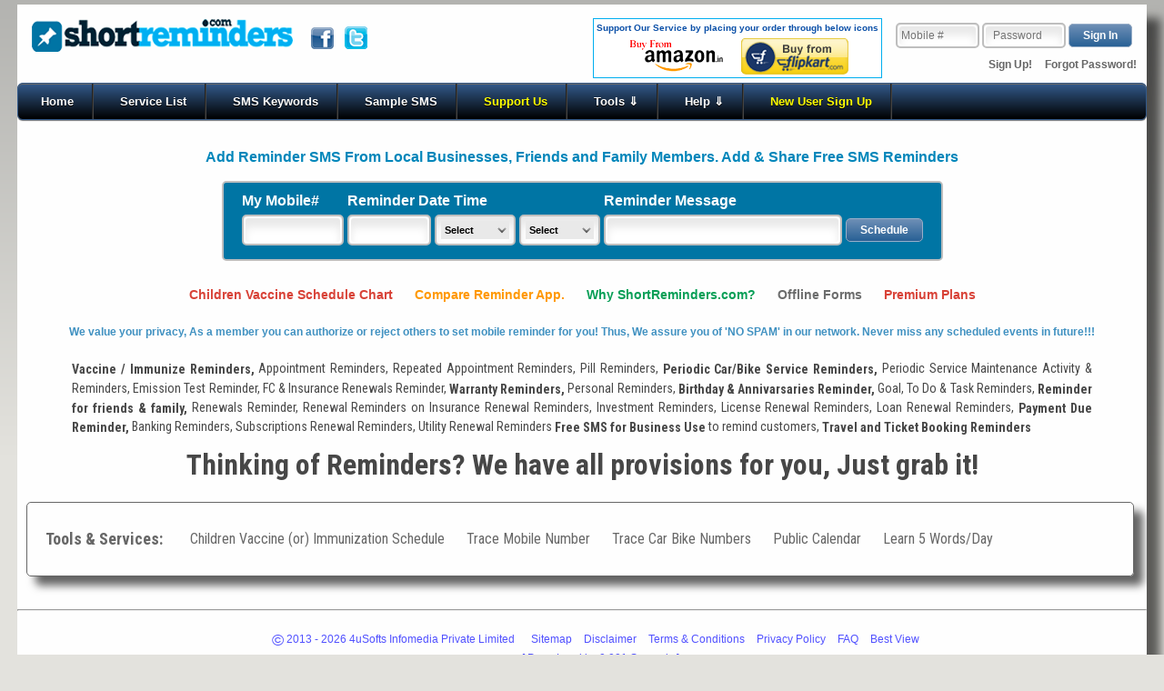

--- FILE ---
content_type: text/html; charset=UTF-8
request_url: https://www.shortreminders.com/index.html?vehno=MP06MK5270
body_size: 6250
content:
 
<!DOCTYPE html PUBLIC "-//W3C//DTD XHTML 1.0 Transitional//EN" "http://www.w3.org/TR/xhtml1/DTD/xhtml1-transitional.dtd">
<html lang="en" xmlns="http://www.w3.org/1999/xhtml" xml:lang="en">
<head>
<!-- *********** intellectual Property of 4uSofts Infomedia Pvt Ltd. Bangalore ******************** -->
<!-- File Name: ./index.html -->
<!-- URL: http://shortreminders.com/ -->
<!-- Author: Abdul Subaan -->
<!-- Date Created: 01-02-2012 -->
<!-- *********** intellectual Property of 4uSofts Infomedia Pvt Ltd. Bangalore ******************** -->

<!-- Change Log: -->
<!-- Date | Author | Version | Description -->
<!-- * -->
<!-- * -->

<!-- Google tag (gtag.js) -->
<script async src="https://www.googletagmanager.com/gtag/js?id=G-LJY7BQDGGL"></script>
<script>
  window.dataLayer = window.dataLayer || [];
  function gtag(){dataLayer.push(arguments);}
  gtag('js', new Date());

  gtag('config', 'G-LJY7BQDGGL');
</script>



<title>add reminder | set reminder | free sms - shortreminders.com</title>
<meta name="keywords" content = "add reminder free sms marketing free group sms send free sms online set reminder vaccination chart vaccination schedule india best reminder app"/>
<meta name="description" content="add reminder for birthday appointment vaccination health care car service bike service payment warranty and many more reminders" />

<meta name="_globalsign-domain-verification" content="rt5p9qJHS_ixU2cb4b21D5sBd8mzkqy7xr0M7LyiOo" />

<link rel="shortcut icon" href="/favicon.ico" type="image/x-icon" />
<link rel="icon" href="/favicon.ico" type="image/x-icon" />
<link rel="apple-touch-icon-precomposed" href="/apple-touch-icon-precomposed.png" />
<link rel="apple-touch-icon" href="/apple-touch-icon.png" />

<link rel="canonical" href="https://www.shortreminders.com/" />
<link href="https://plus.google.com/117451991841602141651" rel="publisher" />
<link href="https://plus.google.com/105222191324084417014" rel="author" />
<link rel="alternate" hreflang="en-IN" href="https://www.shortreminders.com/" />
<meta property="twitter:account_id" content="1918983656" />
<meta property="fb:page_id" content="194899380682726" />
<meta name="twitter:site" content="@sremin" />

<meta property="og:image" content="https://www.shortreminders.com/image/shortreminders.png" />
<meta property="og:title" content="SREM.in - add sms reminder, set free sms reminder, exchange reminder. send free sms online, group sms" />
<meta property="og:description" content="Set Free SMS Reminder on Vaccination, Free reminder on Service Dates, Free reminder on Insurance Premium Payment Dates, Investment Maturity Dates, Recurring Payments, Free reminder for Friends Birthdays and Annivarsaries, Product Warranty Periods and Records, set reminder for friend, reminder for customers, reminder for subscribers" />
<meta property="og:type" content="website" />
<meta property="og:site_name" content="shortreminders" />
<meta property="og:url" content="https://www.shortreminders.com/" />


<meta name="ROBOTS" content="index, follow" />
<meta name="Language" content="en-us" />
<meta name="author" content="Team ShortReminders.com" />
<meta name="apple-mobile-web-app-capable" content="yes" />
<meta name="viewport" content="width=device-width, initial-scale=1.0" />

<meta http-equiv="cache-control" content="cache" />
<meta http-equiv="PRAGMA" content="CACHE" />
<meta http-equiv="Content-Type" content="text/html; charset=UTF-8"/>
<meta http-equiv="Resource-type" content="document" />
<meta http-equiv="Distribution" content="global" />
<meta http-equiv="Copyright" content="4uSofts Infomedia Pvt Ltd" />
<meta http-equiv="Reply-to" content="admin@shortreminders.com" />


<link rel="stylesheet" type="text/css" href="https://www.shortreminders.com/assets/css/reset.css" />
<link rel="stylesheet" type="text/css" href="https://www.shortreminders.com/assets/css/main.css" media="screen" />
<link rel="stylesheet" type="text/css" href="https://www.shortreminders.com/assets/css/media-queries.css" />

</head>
<body id="home">


<div id="wrapper">

<div>
			<div id="topribbon" style="display:inline-block; margin:15px 10px 0px 0; float:right;">
			
 				<form style="float:right;" method="post" action="Short-Reminders-Sign-In/index.php">
 					<div class="input-field">
 						<input name="lname" id="lname" maxlength="10" value="" placeholder="Mobile #" class="std_textbox" type="text" tabindex="1" style="width: 80px; height:18px;" />
 					</div>
 					<div class="input-field">
	 					<input name="lpass" id="lpass" maxlength="16" value="" placeholder="  Password" class="std_textbox" type="password" style="width: 80px; height:18px;">
     				</div>
	 				<input type="submit" name="btn_submit" id="btn_submit" value="Sign In"  />&nbsp;&nbsp;<br />
 				
	 				<div style="text-align: center;"> 
		 				<a href=" https://www.shortreminders.com/Short-Reminders-Sign-In/forgotpassword.php" style="font-size:12px; margin:2px 0; padding:1px; font-weight: bold;" title="Retrieve password">Forgot Password!</a>
						<a href=" https://www.shortreminders.com/Short-Reminders-New-User-Signup/index.php" style="font-size:12px; margin:2px 0; padding:1px; font-weight: bold;" title="Register New User">Sign Up!  &nbsp; &nbsp; </a>
					</div>
<!-- 	 				<a href = "http://demo1.shortreminders.com/" style="font-size:12px; margin:5px 0; padding:5px; font-weight: bold;">Tour ~</a> -->
<!-- 	 				<a href = "http://demo1.shortreminders.com/" style="font-size:12px; margin:5px 0; padding:5px; font-weight: bold;">Demo Login ~</a> -->
 				</form>
 				 
				<div class="clearfix"></div>
			</div>
				<div id="divlogo" style="display:inline-block; max-width:500px; padding:14px 0 0 15px;"><a href="./" >
					<img src="https://www.shortreminders.com/image/shortreminders.png" alt ="Add Reminder Logo ShortReminder" Title="Go Home" /></a>
				&nbsp;&nbsp;&nbsp;&nbsp;
				<div style="display:inline-block; margin-top:5px;" align="center">
				<a href="https://www.facebook.com/freesmsreminders" target="_blank">
					<img src="https://www.shortreminders.com/image/fb.png" style="width:25px; margin-top:5px;" alt ="Shortreminder in Facebook" Title="Visit & Like our facebook page" />
				</a>
				&nbsp;&nbsp;
				<a href="https://twitter.com/sremin" target="_blank">
					<img src="https://www.shortreminders.com/image/tt.png" style="width:25px; margin-top:5px;" alt ="Shortreminder in twitter" Title="Follow us on twitter" />
				</a>
				<div class="g-plusone" data-annotation="none" style="width:25px; margin-top:5px;"></div>
				</div>
				</div>
				<div style="display:inline-block; text-align:center; width:auto;  max-width:480px; background-color: #fff;   border: 1px solid #00AEEF; margin:15px 15px auto auto; float:right; " align="center" >
					<table border=0>
						<tr><td style="font-size: 10px; line-height: 14px;"><a href="https://www.shortreminders.com/blog/Support-Srem-In.html">Support Our Service by placing your order through below icons</a>
						</td>
						<tr>
						<td>
							<a href="https://www.amazon.in/?_encoding=UTF8&camp=3626&creative=24822&linkCode=ur2&tag=shortreminder-21" target="_blank" >
								<img src="https://www.shortreminders.com/image/advt/amazon_s.png" alt="Shortreminder and amazon" />
							</a>
							&nbsp;
							<a href="https://www.flipkart.com/offers/deal-of-the-day?affid=teamsremi" target="_blank">
								<img src="https://www.shortreminders.com/image/advt/flipkart_s.png" alt="Shortreminder and flipkart" />
							</a>
						</td></tr>
					</table>
				
				</div>
				<div class="clearfix" style="margin-top:5px;"></div>
				<nav id="menu-wrap">    
	<ul id="menu" style="width:auto;">
		<li><a href="https://www.shortreminders.com/" hreflang="en">Home</a></li>
		<li><a href="https://www.shortreminders.com/blog/sms-reminder-service.html" hreflang="en">Service List</a></li>
		<li><a href="https://www.shortreminders.com/blog/Mobile-Short-Code-Key-For-Reminders.html" hreflang="en">SMS Keywords</a></li>
		<li><a href="https://www.shortreminders.com/blog/Sample-SMS-Reminders.html" hreflang="en">Sample SMS</a></li>
		<li><a href="https://www.shortreminders.com/blog/Support-Srem-In.html" hreflang="en" style="color:#ff0;">Support Us</a></li>

		<li>
			<a href="">Tools &dArr;</a>
			<ul>
				<li><a style="color:#fff;" href="https://www.shortreminders.com/public-event-calendar-get-alert-sms/" hreflang="en">Public Calendar </a></li>
				<li><a style="color:#fff;" href="https://www.google.com/inputtools/try/" target="tab_ginput">Transliteration Editor</a></li>
				<li><a style="color:#fff;" href="https://www.shortreminders.com/Trace-Indian-Mobile-Phone-Number/Mobile-Number-Tracker.php" hreflang="en">Trace Mobile Number</a></li>
				<li><a style="color:#fff;" href="https://www.shortreminders.com/Trace-Car-Registration-Number/Vehicle-Number-Tracker.php" hreflang="en">Trace Car Number</a></li>
			</ul>		
		</li>
		
		<li>
			<a href="">Help &dArr;</a>
			<ul>
				<li><a style="color:#fff;" href="https://www.shortreminders.com/Live-Chat-Support-On-Free-SMS-Reminders/" hreflang="en">Chat Support</a></li>
				<li><a href="https://www.shortreminders.com/contact/" hreflang="en">Contact Us</a></li>
				<li><a style="color:#fff;" href="https://www.shortreminders.com/userguide/faq.php" hreflang="en">FAQ</a></li>
				<li ><a href="https://www.shortreminders.com/Short-Reminders-Sign-In/forgotpassword.php" hreflang="en">Forgot Password</a></li>
<!-- 				<li><a style="color:#fff;" href="#">Product Tour</a></li> -->
<!-- 				<li style="float:right"><a href="http://demo1.shortreminders.com/" hreflang="en">System Demo</a></li> -->
			</ul>		
		</li>
		<li ><a href="https://www.shortreminders.com/Short-Reminders-New-User-Signup/" hreflang="en" style="color:#FF0;">New User Sign Up</a></li>
	</ul>
</nav>

<script type="text/javascript">
    $(function() {
		if ($.browser.msie && $.browser.version.substr((string) 0,1)<7)
		{
		$('li').has('ul').mouseover(function(){
			$(this).children('ul').css('visibility','visible');
			}).mouseout(function(){
			$(this).children('ul').css('visibility','hidden');
			})
		}

		/* Mobile */
		$('#menu-wrap').prepend('<div id="menu-trigger"><div class="menu-box"><div class="menu-line"></div><div class="menu-line"></div><div class="menu-line"></div></div></div>');		
		$("#menu-trigger").on("click", function(){
			$("#menu").slideToggle();
		});

		// iPad
		var isiPad = navigator.userAgent.match(/iPad/i) != null;
		if (isiPad) $('#menu ul').addClass('no-transition');      
    });          
</script>

</div>
<style>
.tablediv {
	border: 1px solid #D4EDF3;
	border-collapse: collapse;
	margin: 0 0 0 0;
	font-size: 12px;
	
}

th {
	color: #FFF;
	font-size: 12px;
	height: 25px;
	background-color: #335A8B;
	font-family: Arial;
	font-weight: bold;
	text-decoration: none;
	text-align: center;
	border: 1px solid #D4EDF3;
	vertical-align: middle;
}

.row2 {
	font-weight: normal;
	background-color: #D7EED9;
	text-align: center;
	vertical-align: middle;
}
	
.row1 {
	font-weight: normal;
	background-color: #FFF;
	text-align: center;
	vertical-align: middle;
}

a {
	color: #0B50A8;
}

.remtd {
	padding:2px 5px;
	letter-spacing: 0px;
}
</style>

<div  style="display:block; width:auto;margin:30px 0 10px 0; text-align: center;">
<h1 style="color:#0186BA; font-size: 16px;">Add Reminder SMS From Local Businesses, Friends and Family Members. Add &amp; Share Free SMS Reminders</h1>
</div>
<style>
.remtd{
color:#818181;
}

.remframe {
	padding:10px 20px; 
	text-align: left; 
	font-weight: bold; 
	font-size: medium;
}

.remframe2 {
	border-radius: 5px;
    -moz-border-radius: 5px;
    -webkit-border-radius: 5px;
    -khtml-border-radius: 5px;
    border: 2px solid #bebebe;
    display: inline-block;
    background-color: #0075A4;
    color: #fff;
    margin: 5px 0px;
}
</style>

<div align="center">
<form method="post" action="my-first-sms-reminder/">
<script type="text/javascript">
window.onload = function()
{
	new JsDatePick({
		useMode:2,
		target:"txt_remdt",
		dateFormat:"%d.%m.%Y"
	});
};
</script>


<div class="remframe remframe2">
	<div style="display:inline-block;">My Mobile# <br />
		<div class="input-field">
			<input class="std_textbox" name="txt_mobno" id="txt_mobno" style="width:100px;" maxlength="10" value =""  type="text">
		</div>
	</div>

	<div style="display:inline-block;">Reminder Date Time<br />
		<div class="input-field ">
			<input class="std_textbox"  name="txt_remdt" id="txt_remdt" maxlength="15" value=""  type="text" style="width: 80px;" >
		</div>
		<div class="input-field">
			<select class="std_select" name="cbo_hours" id="cbo_hours" style="width:75px" onChange=""><option value="NULL" >Select</option><option value="00" >00 AM</option><option value="01" >01 AM</option><option value="02" >02 AM</option><option value="03" >03 AM</option><option value="04" >04 AM</option><option value="05" >05 AM</option><option value="06" >06 AM</option><option value="07" >07 AM</option><option value="08" >08 AM</option><option value="09" >09 AM</option><option value="10" >10 AM</option><option value="11" >11 AM</option><option value="12" >12 PM</option><option value="13" >01 PM</option><option value="14" >02 PM</option><option value="15" >03 PM</option><option value="16" >04 PM</option><option value="17" >05 PM</option><option value="18" >06 PM</option><option value="19" >07 PM</option><option value="20" >08 PM</option><option value="21" >09 PM</option><option value="22" >10 PM</option><option value="23" >11 PM</option></SELECT>		</div>
		<div class="input-field">
			<select class="std_select" name="cbo_min" id="cbo_min" style="width:75px" onChange=""><option value="NULL" >Select</option><option value="00" >00 Minute</option><option value="05" >05 Minute</option><option value="10" >10 Minute</option><option value="15" >15 Minute</option><option value="20" >20 Minute</option><option value="25" >25 Minute</option><option value="30" >30 Minute</option><option value="35" >35 Minute</option><option value="40" >40 Minute</option><option value="45" >45 Minute</option><option value="50" >50 Minute</option><option value="55" >55 Minute</option></SELECT>		</div>
	</div>
	
	<div style="display:inline-block;">Reminder Message<br />
		<div class="input-field">
			<input class="std_textbox"  name="txt_remdesc" id="txt_remdesc" maxlength="120" value=""  type="text" style="width:250px;">
		</div>
		<input type="submit" name="btn_create" id="btn_create" value="Schedule" />
	</div>
</div>
	</form>
</div>	


<div align="center">

<br />
<h3>
<a style="margin:10px; color: #D84237;" href="https://www.shortreminders.com/Child-Vaccine-Schedule-India-And-SMS-Reminders/Vaccine-Reminder-on-sms.php">Children Vaccine Schedule Chart </a>     
<a style="margin:10px; color: #FF9800;" href="https://www.shortreminders.com/blog/ShortReminders-Vs-Standard-Mobile-Application.html">Compare Reminder App.</a>
<a style="margin:10px; color: #089F57;" href="https://www.shortreminders.com/blog/Advantages-Of-Short-Reminders-Free-SMS-Reminder.html">Why ShortReminders.com?</a>
<a style="margin:10px; color: #6C6D6D;" href="https://www.shortreminders.com/blog/Operate-Account-Without-Internet-Connection.html">Offline Forms</a>
<a style="margin:10px; color: #D84237;" href="https://www.shortreminders.com/Plans-Price-And-Free-SMS.html">Premium Plans</a>
</h3>

<div style="display:inline-block;" title="Space for Sponsor Ads"></div>

</div>

<br />
<div style="display:block; text-align: center;">
  <font style="font-weight:bold; font-size:12px; color:#4091C1"> 
  We value your privacy, As a member you can authorize or reject others to set mobile reminder for you! Thus, We assure you of 'NO SPAM' in our network. Never miss any scheduled events in future!!!</font>
<br />&nbsp;<br />

<div style="text-align: justify; padding: 0 60px;" class="normaltext">
<a id="a_vacc" href="https://www.shortreminders.com/blog/Vaccine-Immunization-Reminder-Sms-Free-SMS.html">Vaccine / Immunize Reminders,</a> Appointment Reminders, Repeated Appointment Reminders, Pill Reminders, 
<a id="a_bike" href="https://www.shortreminders.com/blog/Car-Bike-Service-Reminder-And-Periodical-Maintenance-Reminder-On-Sms-Free-SMS.html">Periodic Car/Bike Service Reminders,</a> Periodic Service Maintenance Activity & Reminders, Emission Test Reminder, FC & Insurance Renewals Reminder,
<a id="a_warr" href="https://www.shortreminders.com/blog/Warranty-Reminder-sms-Free-SMS.html">Warranty Reminders,</a>  Personal Reminders, 
<a id="a_birth" href="https://www.shortreminders.com/blog/Birthday-Reminder-Annivarsary-Reminder-On-sms-Free-SMS.html">Birthday & Annivarsaries Reminder,</a> Goal, To Do & Task Reminders, 
<a id="a_friend" href="https://www.shortreminders.com/blog/Reminder-Sms-To-Friends-And-Family-Members.html">Reminder for friends & family,</a> Renewals Reminder, Renewal Reminders on
Insurance Renewal Reminders, Investment Reminders, License Renewal Reminders, Loan Renewal Reminders, 
<a id="a_renew"  href="https://www.shortreminders.com/blog/Renewal-Reminder-On-sms-Free-SMS.html">Payment Due Reminder,</a> Banking Reminders, Subscriptions Renewal Reminders, Utility Renewal Reminders
<a href="https://www.shortreminders.com/blog/Reminder-Application-For-Business-Free-sms.html">Free SMS for Business Use </a> to remind customers, 
<a href="https://www.shortreminders.com/blog/Ticket-Booking-Reminders-Reservation-Reminders-On-SMS.html">Travel and Ticket Booking Reminders</a>
</div>
<h1 class="normaltext" style="font-size: xx-large;"><br />Thinking of Reminders? We have all provisions for you, Just grab it!<br />&nbsp;</h1>
</div>
<div style="display:block; text-align: center;">
</div>

<link rel="preconnect" href="https://fonts.googleapis.com">
<link rel="preconnect" href="https://fonts.gstatic.com" crossorigin>
<link href="https://fonts.googleapis.com/css2?family=Roboto+Condensed:ital,wght@0,100..900;1,100..900&display=swap" rel="stylesheet">

<script type="text/javascript" src="https://www.shortreminders.com/assets/js/datepick.js"></script>
<link rel="stylesheet" type="text/css" media="all" href="https://www.shortreminders.com/assets/css/jsDatePick_ltr.min.css" />

<script src="https://ajax.googleapis.com/ajax/libs/jquery/3.7.1/jquery.min.js"></script>

<div class="tableouter" align="left" style="border:1px solid #676767; width:98%; padding: 20px 0;">
<p class="sidelinks">
<font class="heading">&nbsp; &nbsp; Tools &amp; Services: &nbsp; &nbsp; </font>
	<a class="sidelinks" href="https://www.shortreminders.com/Child-Vaccine-Schedule-India-And-SMS-Reminders/Vaccine-Reminder-on-sms.php" style="padding:0 10px;" >Children Vaccine (or) Immunization Schedule</a>
	<a class="sidelinks" href="https://www.shortreminders.com/Trace-Indian-Mobile-Phone-Number/Mobile-Number-Tracker.php" style="padding:0 10px;" >Trace Mobile Number</a>
	<a class="sidelinks" href="https://www.shortreminders.com/Trace-Car-Registration-Number/Vehicle-Number-Tracker.php" style="padding:0 10px;" >Trace Car Bike Numbers</a>
	<a class="sidelinks" href="https://www.shortreminders.com/public-event-calendar-get-alert-sms/" style="padding:0 10px;">Public Calendar </a>
	<a class="sidelinks" href="https://www.shortreminders.com/blog/set-free-sms-to-learn-5-words-per-day.html" style="padding:0 10px;">Learn 5 Words/Day</a>
</p>
</div><!-- <div style="min-height: 70vh; height:200px;">&nbsp;</div> -->
    
<div class="clearfix" style="border:0px solid #000;">&nbsp;</div>
<hr style="margin-bottom:0px; border:1px thin #eee;">
<!-- With in Frame -->
<div style="display:inline-block; width:100%;" align="center">
<!-- Lead Banner Code Here -->

<!-- Lead Banner Code Here -->
</div>


<div class="clearfix">&nbsp;</div>
	<div class="txtfooter" style="margin-left: 25px;" align="center">
		<a href="http://4uSofts.com/" target = "_blank" class="txtfooter" style="margin:0 5px 0 5px;" 
	title="The website concept, content, code and all relevent materials are copyrighted under indian copyright law amendment 1994.">
				<font style="font-size:18px;">&copy;</font> 2013 - 2026 4uSofts Infomedia Private Limited</a>
		<a class="txtfooter" style="margin-left:10px;" href="https://www.shortreminders.com/sitemap.html" target = "_blank">Sitemap</a>
		<a class="txtfooter" style="margin-left:10px;" href="https://www.shortreminders.com/userguide/disclaimer.php" target = "_blank">Disclaimer</a>
		<a class="txtfooter" style="margin-left:10px;" href="https://www.shortreminders.com/userguide/terms.php" target = "_blank">Terms &amp; Conditions</a>
		<a class="txtfooter" style="margin-left:10px;" href="https://www.shortreminders.com/userguide/privacy.php" target = "_blank">Privacy Policy</a>
		<a class="txtfooter" style="margin-left:10px;" href="https://www.shortreminders.com/userguide/faq.php" target = "_blank">FAQ</a>
		<a class="txtfooter" style="margin-left:10px;" title="[Site best viewed in Google Chrome and Mozilla Firefox browsers]">Best View</a>
		<a class="txtfooter"> </a>
<script>
	document.getElementById('span_acbal').innerHTML = "Today Balance SMS: ";
	document.getElementById('li_infomsg').innerHTML = "";
</script>
		<br /><span style="margin-left:15px; color:#5151FF;">[ Page Load in: 0.001 Seconds ]</span>
	</div>
</div><!-- END Wrapper -->
</div>

</body>

	<link rel="preconnect" href="https://fonts.googleapis.com">
	<link rel="preconnect" href="https://fonts.gstatic.com" crossorigin>
	<link href="https://fonts.googleapis.com/css2?family=Roboto+Condensed:ital,wght@0,100..900;1,100..900&display=swap" rel="stylesheet">

	<script src="https://ajax.googleapis.com/ajax/libs/jquery/3.7.1/jquery.min.js"></script>
</html>


--- FILE ---
content_type: text/css
request_url: https://www.shortreminders.com/assets/css/main.css
body_size: 5269
content:
/*
 * 
*********** intellectual Property of 4uSofts Infomedia Pvt Ltd. Bangalore ********************
File Name: ./assets/css/main.css
URL: http://shortreminders.com/
Author: Abdul Subaan
Date Created: 01-02-2012
*********** intellectual Property of 4uSofts Infomedia Pvt Ltd. Bangalore ********************
*
Change Log:
Date | Author | Version | Description
*
*/

::-moz-selection 	{ background-color: #00f; color: #fff; }
::selection 		{ background-color: #00f; color: #fff; }

a				{ outline: 0; text-decoration:none; color:#000; font-weight:bold; } 
a:hover 			{ color:#000; font-weight:bold;  }
a:active 			{ outline: none; position: relative; top: 2px; }
p a:hover 		{ color: #27B3CF; }

.clearfix 			{ clear: both; }
.back 				{padding-left:10px;}
.back a, .back a:visited {color:#660066;}
/*------------------------------------*\
  MAIN
\*------------------------------------*/

body 				
{ 
	background: #B3B3B0;
	background: -moz-linear-gradient(top,#b3b3b0 0,#e3e2dd 500px);
	background: -webkit-linear-gradient(#B3B3B0 0,#E3E2DD 500px);
	background: -ms-linear-gradient(top,#b3b3b0 0,#e3e2dd 500px);
	background: linear-gradient(top,#b3b3b0 0,#e3e2dd 500px);
	background-color: #E3E2DD;
	background-repeat: no-repeat;

	color: #000; 
	font-family: 'Droid Serif', serif; font-size: 16px; 
	font-size: 12px; 
	font-family:helvetica,clean,sans-serif;
	-webkit-transition-property: font-size;
	-moz-transition-property: font-size;
	transition-property: font-size;
	-webkit-transition-duration: 0.5s, 0.5s;
	-moz-transition-duration: 0.5s, 0.5s;
	transition-duration: 0.5s, 0.5s; 
	-webkit-transition-timing function: linear, ease-in;
	-moz-transition-timing function: linear, ease-in; 
	transition-timing function: linear, ease-in; 
	margin: 0;
	padding: 0;
	line-height: 20px;
	width: 100%;
}


/* html page font styles with google fonts */

.normaltext {
	font-size:14px; 
	font-family: 'Roboto Condensed', 'Myriad pro', arial, helvetica;
	color: #474747;	
}

.normaltext a {
	font-size:14px;
	font-weight:bold; 
	font-family: 'Roboto Condensed', 'Myriad pro', arial, helvetica;
	color: #474747;	
}

.normaltext a:hover{
	font-size:14px;
	font-weight:bold; 
	font-family: 'Roboto Condensed', 'Myriad pro', arial, helvetica;
	color: #005587;	
	
}

.heading {
	font-size:18px;
	font-family: 'Roboto Condensed', 'Myriad pro', arial, helvetica;
	font-weight:bold;
	color: #676767;
	line-height: 40px;
	text-align: left;	
}

.sidelinks a {
	font-size:16px; 
	font-family: 'Roboto Condensed', 'Myriad pro', arial, helvetica;
	font-weight:normal;
	line-height:30px;
	color: #676767;	
}

.sidelinks a:hover {
	font-size:16px; 
	font-family: 'Roboto Condensed', 'Myriad pro', arial, helvetica;
	font-weight:normal;
	line-height:30px;
	color: #F00;	
}

.givespace {
	margin:0 10px;
}
/* html page font styles with google fonts */

#wrapper { 
-webkit-box-shadow: 0 15px 10px rgba(0, 0, 0, .6);
-moz-box-shadow: 0 15px 10px rgba(0, 0, 0, .6);
box-shadow: 15px 15px 10px rgba(0, 0, 0, .6);
margin: 5px auto 25px;
/*max-width: 1280px;*/
width: 97%;
background: #fefefe;
padding: 0px 0;
height:auto; 
overflow:auto;
}

header { padding: 0px; }

h1 { 
	font-size: 16px;
	font-family: Helvetica,Arial, serif; 
	padding: 10px;  
	font-weight: bold;
	color: #464646;
	
	-webkit-transition-property: font-size;
	-moz-transition-property: font-size;
	transition-property: font-size;
	-webkit-transition-duration: 0.5s, 0.5s;
	-moz-transition-duration: 0.5s, 0.5s;
	transition-duration: 0.5s, 0.5s; 
	-webkit-transition-timing function: linear, ease-in;
	-moz-transition-timing function: linear, ease-in; 
	transition-timing function: linear, ease-in;  
}
h1 a { text-decoration: none; color: #464646; }
h1 a:hover { text-decoration: none; color: #075C87;}



h2 { font-family: Helvetica,Arial, serif;
	font-size: 14px; padding: 0px 0 0 10px; color: #464646;
	-webkit-transition-property: font-size;
	-moz-transition-property: font-size;
	transition-property: font-size;
	-webkit-transition-duration: 0.5s, 0.5s;
	-moz-transition-duration: 0.5s, 0.5s;
	transition-duration: 0.5s, 0.5s; 
	-webkit-transition-timing function: linear, ease-in;
	-moz-transition-timing function: linear, ease-in; 
	transition-timing function: linear, ease-in;
}

h3 { font-family: 'Helvetica'; font-size: 16px; padding: 5px 0 0 10px; color: #464646;
	-webkit-transition-property: font-size;
	-moz-transition-property: font-size;
	transition-property: font-size;
	-webkit-transition-duration: 0.5s, 0.5s;
	-moz-transition-duration: 0.5s, 0.5s;
	transition-duration: 0.5s, 0.5s; 
	-webkit-transition-timing function: linear, ease-in;
	-moz-transition-timing function: linear, ease-in; 
	transition-timing function: linear, ease-in;
}

/*h3 { font-family: 'Droid Serif', serif; font-size: 26px;  color:#006699;} */

h4 	{ font-family: Arial;
	padding: 0 0 0 15px; 
	color: #464646; 
	font-size:13px; 
	font-weight:normal; 
	line-height: 25px;
}



#topribbon 			{ padding: 0; margin: 0px 0; vertical-align:middle; }
#topribbon a 			{ color:#666666; display: block; float: right; padding: 10px; font-weight:normal; }
#topribbon a:visited 	{ color:#666666; }
#topribbon a:hover		{ text-decoration: none; background-color:#fff; color:#0A1FFD; font-weight:normal; }
#topribbon a:active		{ position: relative; top: 0; }

#botribbon 			{ padding: 0; margin: 0px 0; vertical-align:middle; background:#335A8B;/* #2693E9; #791979;*/ }
#botribbon a 			{ color:#fff; display: block; float: left; padding: 5px; font-size:12px;font-weight:bold; }
#botribbon a:visited 	{ color:#fff; font-size:12px;}
#botribbon a:hover		{ text-decoration: none; background-color:#fff; color:#000; font-weight:bold; font-size:12px;}
#botribbon a:active		{ position: relative; top: 0; font-size:12px;}

#botribbon1 			{ padding: 0; margin: 0px 0; vertical-align:middle; background:#fff; display:none;}
#botribbon1 a 			{ color:#335A8B; display: block; float: left; padding: 5px; font-size:12px;font-weight:bold; }
#botribbon1 a:visited 	{ color:#335A8B; font-size:12px;}
#botribbon1 a:hover		{ text-decoration: none; background-color:#335A8B; color:#fff; font-weight:bold; font-size:12px;}
#botribbon1 a:active	{ position: relative; top: 0; font-size:12px;}

#botribbon2 			{ padding: 0; margin: 0px 0; vertical-align:middle; background:#fff; display:none;}
#botribbon2 a 			{ color:#335A8B; display: block; float: left; padding: 5px; font-size:12px;font-weight:bold; }
#botribbon2 a:visited 	{ color:#335A8B; font-size:12px;}
#botribbon2 a:hover		{ text-decoration: none; background-color:#335A8B; color:#fff; font-weight:bold; font-size:12px;}
#botribbon2 a:active	{ position: relative; top: 0; font-size:12px;}

#botribbon3 			{ padding: 0; margin: 0px 0; vertical-align:middle; background:#fff; display:none;}
#botribbon3 a 			{ color:#335A8B; display: block; float: left; padding: 5px; font-size:12px;font-weight:bold; }
#botribbon3 a:visited 	{ color:#335A8B; font-size:12px;}
#botribbon3 a:hover		{ text-decoration: none; background-color:#335A8B; color:#fff; font-weight:bold; font-size:12px;}
#botribbon3 a:active	{ position: relative; top: 0; font-size:12px;}

#popupmenu 			{ padding: 0; margin: 0px 0; vertical-align:middle; background: #2693E9; /*#791979;*/ }
#popupmenu a 			{ color:#4B0606; display: inline; float: left; padding: 5px; font-size:12px; }
#popupmenu a:visited 	{ color:#4B0606; font-size:12px;}
#popupmenu a:hover		{ text-decoration: none; background-color:#039DF3; color:#fff; font-weight:bold; font-size:12px;}
#popupmenu a:active		{ position: relative; top: 0; font-size:12px;}

#popupmenu2 			{ padding: 0; margin: 0px 0; vertical-align:middle; background: #2693E9; /*#791979;*/ }
#popupmenu2 a 			{ color:#4B0606; display: inline; float: left; padding: 5px; font-size:12px; }
#popupmenu2 a:visited 	{ color:#4B0606; font-size:12px;}
#popupmenu2 a:hover		{ text-decoration: none; background-color:#039DF3; color:#fff; font-weight:bold; font-size:12px;}
#popupmenu2 a:active		{ position: relative; top: 0; font-size:12px;}

.popuptd:hover	{ text-decoration: none; background-color:#039DF3; color:#fff; font-weight:bold; font-size:12px;}

#fb 			{ padding: 0; margin: 0px 0; vertical-align:middle;}
#fb a 		{ color:#fff; display: block; float: left; padding: 10px; }
#fb a:visited 	{ color: #fff; }
#fb a:hover	{ text-decoration: none; background-color:transparent;font-weight:bold; }
#fb a:active	{ position: relative; top: 0; }

.left-col 	{ width: auto; float: left;  }

.sidebar 		{ max-width: 330px; float: right; margin-bottom: 10px; 
	-webkit-transition-property: width;
	-moz-transition-property: width;
	transition-property: width;
	-webkit-transition-duration: 0.5s, 0.5s;
	-moz-transition-duration: 0.5s, 0.5s;
	transition-duration: 0.5s, 0.5s; 
	-webkit-transition-timing function: linear, ease-in;
	-moz-transition-timing function: linear, ease-in; 
	transition-timing function: linear, ease-in;
}


.contentdiv{
	height: auto; 
	margin:3px 0 0 10px; 
	vertical-align:top;
	display:block; 
}


#featured 			{ padding: 20px; }
#latest				{ padding: 20px; }
#about 				{ padding: 20px; }

p 					{ 
	padding: 0 5px 0 5px;
	font-size:13px;
	font-family:Arial,"Times New Roman",Times,serif;
	line-height: 20px;
	  
}

ul 					{ list-style: none; }
ul li 				{ margin: 0 5px; }

footer 				{ padding: 5px; }

pre					{ overflow: scroll; font-size: 12px; }

/*
input.text { background-color:white;}
input.text:focus { background-color:yellow; }
input.text:hover { border:12px solid #red; }
*/


a.appurl {
float: none; padding-left: 0px; 
color:#0066ff;
font-size:12px;
font-family:Arial,"Times New Roman",Times,serif;
clear: both;
font-weight:bold;      
}

a.appurl:hover {
float: none; padding-left: 0px; 
color:#000000;
font-size:12px;
font-family:Arial,"Times New Roman",Times,serif;
clear: both; font-weight:bold;
}

a.readmore {
    color:#006699;text-decoration:underline;
    font: 0.8em/100% Georgia,Times,serif;

}

a.readmore:hover {
    color:#FF9900;text-decoration:underline;
    font: 0.8em/100% Georgia,Times,serif;

}

.currentStatus
{
    float: right; padding-left: 20px;
}

span.error {
	color:#fff;
	background-color:#990033;
	display:inline-block;
	position:fixed;
	padding: 25px;
	margin:0 auto;
	top: 40%;
	left:20%;
	
	font-size:13px;
	font-weight: bold;
	font-style: italic;
	text-align:center;
    	

	-moz-border-radius:7px;
	-webkit-border-radius:7px;
	border-radius:7px;
	z-index: 99;
}

span.success {
	color:#242529;
	background-color:#8ACE21;
	display:inline-block;
	position:fixed;
	padding: 25px;
	margin:0 auto;
	top: 40%;
	left:20%;
	
	font-size:13px;
	font-weight: bold;
	font-style: italic;
	text-align:center;
    	

	-moz-border-radius:7px;
	-webkit-border-radius:7px;
	border-radius:7px;
	z-index: 99;
	

}

/* ####################################### CSS items by ourself ################################*/

.mand
{   
	font-size:12px;
	font-weight: bold;
	font-family: Arial;
   	background-color:#CCCCFF;
	border: 1px solid;   
   	border-color:#000000;
}

.onselmand 
{   
	font-size:11px;
	font-weight: bold;
	font-family: Arial;
   	border: 2px solid;   
   	border-color: #0000FF;
   	background-color:#A9D2F1;
}


.notestxt
{   
	font-size:12px;
	font-weight: bold;
	font-family: Arial;
}


.txtfooter 
{
color:#5151FF;
font-size:12px;
font-weight:normal;
font-family:Arial;
text-decoration:none;
font-weight:normal;
font-family:Arial;
text-decoration:none;
padding-bottom:10px;
}

.txtfooter:hover 
{
color:#000;
font-weight:normal;
text-decoration:none;
}

onetab {
	margin-left:5px;
}

.postNext
{
    font: 0.8em/100% Arial, Georgia,Times,serif;
    color:#12C;
	text-align:left;
}

.remtd {
    .txttbl;
    padding: 10px 5px 10px 5px;
    vertical-align: middle;
    color: #34343D;
    line-height: 15px;
    height:25px;
    letter-spacing: 0.7px;
    
}

.alt_row{
    	.txttbl;
    	vertical-align: middle;
    	color:#000000;
	font-family: Arial;
	text-decoration:none;
	font-weight:bold;
	background-color:#B9D0DB;
}

.othtd {
    .txttbl;
    padding: 3px 5px 3px 5px;
    vertical-align: middle;
    color:#34343D;
    line-height: 15px;
    
}


.txttbl
{
color:#5c5c5c;
font-size:11px;
font-family: Arial;
text-decoration:none;
font-weight:bold;
}

.tblsingle 
{
	border-collapse: collapse;
	table-layout:auto;
	border-color: #006FD6;
	margin-left:10px;
}

.row1 {
	font-weight:normal;
	background-color:#fff;
	text-align: center;
	vertical-align: middle;	
}
 
.row2 {
	font-weight:normal;
	background-color:#D7EED9;
	text-align: center;
	vertical-align: middle; 	
}

.row2past {
	font-weight:normal;
	background-color:#BEBEBE;
	text-align: center;
	vertical-align: middle; 	
}

.btn
{   
   	color:white;   
	font-size:11px;
	font-weight: bold;
	font-family: Arial;
	background-color:#060;   
   	border: 3px solid;   
   	border-color:#060;
	border-radius: 5px;
	
}

.borderless_button {
  border: none;
  background: none;
  margin: 5px;
  padding: 5px;
}

.borderless_button:hover{
	
}

.actmnubg
{
 	background-color:#27B3CF;
 	border: 0pt;
}


/***************** Additional controls ******************************/
.listtable {
	border:1px solid #D4EDF3; border-collapse:collapse; margin:0 0 0 0;
}
	

tr{
	color:#000;
	font-size:12px;
	font-family: Arial;
	font-weight:bold;
	text-decoration:none;
	vertical-align: middle;
	
}

th{
	color:#fff;
	font-size:12px;
	height:25px;
	background-color:#286195;
	font-family: Arial;
	font-weight:bold;
	text-decoration:none;
	text-align: center;
	border: 1px solid #D4EDF3;
	vertical-align: middle;
	
}

.applabel {
	color:#000000;
	font-size:12px;
	font-family: Arial;
	font-weight:bold;
	text-decoration:none;

}

.bigfonts {
	color: #464646;
	font-size:14px;
	font-family: Arial;
	font-weight:bold;
	text-decoration:none;

}

.pagetitle { 
	font-family: 'Helvetica'; font-size: 20px; margin: 10px 0px 0px 0px; 
	-webkit-transition-property: font-size;
	-moz-transition-property: font-size;
	transition-property: font-size;
	-webkit-transition-duration: 0.5s, 0.5s;
	-moz-transition-duration: 0.5s, 0.5s;
	transition-duration: 0.5s, 0.5s; 
	-webkit-transition-timing function: linear, ease-in;
	-moz-transition-timing function: linear, ease-in; 
	transition-timing function: linear, ease-in;
}


button,button:active,button[disabled]:active,input[type=submit],input[type=submit]:active,input[type=submit][disabled]:active,input[type=button],input[type=button]:active,input[type=button][disabled]:active
	{
	background-color: #000;
	background-image: -moz-linear-gradient(#6F8FB6, #286195);
	background-image: -o-linear-gradient(#6F8FB6, #286195);
	background-image: -ms-linear-gradient(#6F8FB6, #286195);
	-cp-background-image: linear-gradient(#6F8FB6, #286195);
	background-image: -webkit-gradient(linear, left top, left bottom, from(#6F8FB6),to(#286195) );
	filter: progid:DXImageTransform.Microsoft.Gradient(StartColorStr='#6F8FB6', EndColorStr='#286195', GradientType=0 );
	border: 1px solid #98AFC9;
	border-radius: 5px;
	-moz-border-radius: 5px;
	-webkit-border-radius: 5px;
	-khtml-border-radius: 5px;
	color: #fff;
	cursor: pointer;
	font-size:12px;
	font-weight: bold;
	padding: 5px 15px;
	width: auto;
	overflow: visible;
	vertical-align: middle;
	
}

button:hover,input[type=submit]:hover,input[type=button]:hover
	{
	background-color: #000 !important;
	background-image: -moz-linear-gradient(#030774, #000);
	background-image: -o-linear-gradient(#030774, #000);
	background-image: -ms-linear-gradient(#030774, #000);
	-cp-background-image: linear-gradient(#030774, #000);
	background-image: -webkit-gradient(linear, left top, left bottom, from(#030774),to(#000) );
	filter: progid:DXImageTransform.Microsoft.Gradient(StartColorStr='#030774', EndColorStr='#000', GradientType=0 );
	-moz-box-shadow: none;
	-webkit-box-shadow: none;
	border: 1px solid #000;
	box-shadow: none;
	color: #D6FD05;
}

button[disabled],button[disabled]:active,input[type=submit][disabled],input[type=submit][disabled]:active,input[type=button][disabled],input[type=button][disabled]:active
	{
	
	color: #fff;
	cursor: default;
	vertical-align: middle;
}

button.img_btn {
	background-color: transparent;
	background-image: none;
	border: 0px solid #286195;
	cursor: pointer;
	padding: 2px;
	margin: auto 1px;
	vertical-align: top;
}

button.img_btn:hover {
	background-color: transparent;
	background-image: -moz-linear-gradient(#6F8FB6, #286195);
	background-image: -o-linear-gradient(#6F8FB6, #286195);
	background-image: -ms-linear-gradient(#6F8FB6, #286195);
	-cp-background-image: linear-gradient(#6F8FB6, #286195);
	background-image: -webkit-gradient(linear, left top, left bottom, from(#6F8FB6),to(#286195) );
	filter: progid:DXImageTransform.Microsoft.Gradient(StartColorStr='#6F8FB6', EndColorStr='#286195', GradientType=0 );
	border: 0px solid #98AFC9;
	cursor: pointer;
	padding: 2px;
	margin: auto 1px;
	vertical-align: top;
}

input.std_textbox {
	height: 24px;
	margin: 0px 0px;
	border-radius: 5px;
	-moz-border-radius: 5px;
	-webkit-border-radius: 5px;
	-khtml-border-radius: 5px;
	-moz-box-shadow: inset 0 10px 10px #e9e9e9;
	-webkit-box-shadow: inset 0 10px 10px #e9e9e9;
	box-shadow: inset 0 10px 10px #e9e9e9;
	border: 2px solid transparent;
	background-color: #fff;
	color: #000;
	font-family: helvetica;
	font-size: 12px;
	outline:none;
}

input.std_textbox:hover{
	height: 24px;
	margin: 0px 0;
	border-radius: 5px;
	-moz-border-radius: 5px;
	-webkit-border-radius: 5px;
	-khtml-border-radius: 5px;
	-moz-box-shadow: inset 0 10px 10px #e9e9e9;
	-webkit-box-shadow: inset 0 10px 10px #e9e9e9;
	box-shadow: inset 0 10px 10px #e9e9e9;
	border: 2px solid #00628B;
	background-color: #fff;
	color: #000;
	font-family: helvetica;
	font-size: 12px;
	outline:none;
}

input.std_textbox:focus{
    outline:none;
    border: 2px solid #003366;
    
}

textarea.std_textbox:hover{
	border: 2px solid #00628B;
}
	
textarea.std_textbox:focus{
    outline:none;
    border: 2px solid #003366;   
}

.input-field {
	
	border-radius: 5px;
	-moz-border-radius: 5px;
	-webkit-border-radius: 5px;
	-khtml-border-radius: 5px;
	-moz-box-shadow: inset 0 10px 10px #e9e9e9;
	-webkit-box-shadow: inset 0 10px 10px #e9e9e9;
	box-shadow: inset 0 10px 10px #e9e9e9;
	border: 2px solid #bebebe;
	background-color: #fff;
	background-repeat: no-repeat;
	display:inline-block;
	margin: 5px 0px;
}


.tableouter {
	border-radius: 5px;
	-moz-border-radius: 5px;
	-webkit-border-radius: 5px;
	-khtml-border-radius: 5px;
	-moz-box-shadow: 10px 10px 10px #646464;
	-webkit-box-shadow: 10px 10px 10px #646464;
	box-shadow: 10px 10px 10px #646464;
	border: 3px solid #257AA1;
	display:table;
	margin: 5px 10px 10px 10px;
}

.section-frame {
	border-radius: 5px;
	-moz-border-radius: 5px;
	-webkit-border-radius: 5px;
	-khtml-border-radius: 5px;
	-moz-box-shadow: 10px 10px 10px #646464;
	-webkit-box-shadow: 10px 10px 10px #646464;
	box-shadow: 10px 10px 10px #646464;
	border: 2px solid #bebebe;
	background-color: #eee;
	background-repeat: no-repeat;
	display:inline-block;
	margin: 0 10px 10px 10px;
	
}

.frame-title {
	background-color:#D6D6D6;
	color:#0686AF; 
	height: 25px; 
	margin:2px 3px 5px 3px; 
	text-align: right; 
	font-size:larger;
	font-family: 'Helvetica','Bookman Old Style','Arial';
	font-weight:bold;
	 
}

.inside-frame {
	border-radius: 5px;
	-moz-border-radius: 5px;
	-webkit-border-radius: 5px;
	-khtml-border-radius: 5px;
	border: 2px solid #bebebe;
	background-color: #eee;
	background-repeat: no-repeat;
	display:inline-block;	
}

select.std_select {
	margin: 5px 5px;
	-moz-box-shadow: inset 0 10px 10px #e9e9e9;
	-webkit-box-shadow: inset 0 10px 10px #e9e9e9;
	box-shadow: inset 0 10px 10px #e9e9e9;
	border: 0px solid #0066ff;
	background-color: #e9e9e9;
	color: #000;
	font-family: helvetica;
	font-size: 11px;
	font-weight:bold;
	outline:none;
	width:auto;
	height:20px;
	line-height: 20px;
}

select.std_select:focus{
    outline:none;
    border: 2px solid blue;
    
}
.msg-field {
	border-radius: 10px;
	-moz-border-radius: 5px;
	-webkit-border-radius: 5px;
	-khtml-border-radius: 5px;
	-moz-box-shadow: inset 0 10px 10px #B2ECA0
	-webkit-box-shadow: inset 0 10px 10px #B2ECA0;
	box-shadow: inset 0 20px 10px #B2ECA0;
	border: 2px solid #0829D5;
	background-color: #fff;
	background-repeat: no-repeat;
	display:inline-block;
}

.menu-a {
	margin: 0px 5px 0px 5px;
	border-top-left-radius: 7px;
	border-top-right-radius: 7px;
}

.menu-b {
	margin: 0;
	border-bottom-left-radius: 7px;
	border-bottom-right-radius: 7px;

}

input.ico_btn, img.ico_btn	{
	margin: 0px 3px 0px 3px;
	padding: 5px;
	border:0px solid transparent;
	-webkit-transition-duration:0.8s;
	-moz-transition-duration:0.8s;
	-o-transition-duration:0.8s;
	transition-duration:0.8s;/*-webkit-transition-property:-webkit-transform;*/
	-moz-transition-property:-moz-transform;
	-o-transition-property:-o-transform;
	transition-property:transform;
	overflow:hidden;
	vertical-align: top;

	
	 
}

input.ico_btn:hover, img.ico_btn:hover {
	margin: 0px 3px 0px 3px;
	padding: 5px;
	background-color: #89C993;
	border:0px solid #0082C6;
	
	-moz-border-radius:50px;
	-webkit-border-radius:50px;
	border-radius:50px;
	
	-ms-transform:rotate(360deg); /* IE 9 */
	-webkit-transform:rotate(360deg); /* Chrome, Safari, Opera */
	transform:rotate(360deg); /* Standard syntax */
	transition-duration: 0.8s;
	overflow:hidden;
	

}

span.lblshape {
	position:relative;
	font-family:arial;
	font-size:10px;
	line-height: 12px;
	padding: 2px 5px;
	margin: 3px;

	display:inline-block;
	text-align:center;
	-moz-border-radius:3px;
	-webkit-border-radius:3px;
	border-radius:3px;
	cursor: pointer;
	border: 1px solid #333;
}


.msg_box { 
	display:inline-block; /* Hide the DIV */
	position:absolute;  
	padding: 10px 20px;
	background-color: #D0CA9C;
	color: #004040;  
	text-align:center;  
	vertical-align: middle;
	left:25%;
	top:25%;
	
	z-index:400; /* Layering ( on-top of others), if you have lots of layers: I just maximized, you can change it yourself */
	overflow: auto;
	/* additional features, can be omitted */
	
	border:2px solid #09441C;  	
	-moz-box-shadow: 0 0 25px #09441C;
	-webkit-box-shadow: 0 0 25px #09441C;
	box-shadow: 0 0 25px #09441C;
	
	-moz-border-radius:10px;
	-webkit-border-radius:10px;
	border-radius:10px;
	
}

span.starmark {
	font-family:arial;
	font-size:12px;
	padding: 2px;
	display:inline-block;
	color: #f00;
}



/* Menu Items */

#menu, #menu ul {
		margin: 0;
		padding: 0;
		list-style: none;
	}
	
	#menu {
		width: 100%;
		margin: 10px auto;
		border: 1px solid #335A8B;
		background-color: #111;
		background-image: -moz-linear-gradient(#335A8B, #000); 
		background-image: -webkit-gradient(linear, left top, left bottom, from(#335A8B), to(#000));	
		background-image: -webkit-linear-gradient(#335A8B, #000);	
		background-image: -o-linear-gradient(#335A8B, #000);
		background-image: -ms-linear-gradient(#335A8B, #000);
		background-image: linear-gradient(#335A8B4, #000);
		-moz-border-radius: 6px;
		-webkit-border-radius: 6px;
		border-radius: 6px;
		-moz-box-shadow: 0 1px 1px #777, 0 1px 0 #666 inset;
		-webkit-box-shadow: 0 1px 1px #777, 0 1px 0 #666 inset;
		box-shadow: 0 1px 1px #777, 0 1px 0 #666 inset;
	}
	
	#menu:before,
	#menu:after {
		content: "";
		display: table;
	}
	
	#menu:after {
		clear: both;
	}
	
	#menu {
		zoom:1;
	}
	
	#menu li {
		float: left;
		border-right: 1px solid #222;
		-moz-box-shadow: 1px 0 0 #444;
		-webkit-box-shadow: 1px 0 0 #444;
		box-shadow: 1px 0 0 #444;
		position: relative;
	}
	
	#menu a {
		float: left;
		padding: 12px 20px;
		font: bold 13px Arial, Helvetica;
		text-decoration: none;
		text-shadow: 0 1px 0 #000;
		color:#fff;
	}
	
	#menu li:hover > a {
		color: #ff0;
	}
	
	*html #menu li a:hover { /* IE6 only */
		color: #fafafa;
	}
	
	#menu ul {
		margin: 20px 0 0 0;
		_margin: 0; /*IE6 only*/
		opacity: 0;
		visibility: hidden;
		position: absolute;
		top: 38px;
		left: 0;
		z-index: 1;    
		background: #444;
		background: -moz-linear-gradient(#444, #111);
		background-image: -webkit-gradient(linear, left top, left bottom, from(#444), to(#111));
		background: -webkit-linear-gradient(#444, #111);    
		background: -o-linear-gradient(#444, #111);	
		background: -ms-linear-gradient(#444, #111);	
		background: linear-gradient(#444, #111);
		-moz-box-shadow: 0 -1px rgba(255,255,255,.3);
		-webkit-box-shadow: 0 -1px 0 rgba(255,255,255,.3);
		box-shadow: 0 -1px 0 rgba(255,255,255,.3);	
		-moz-border-radius: 3px;
		-webkit-border-radius: 3px;
		border-radius: 3px;
		-webkit-transition: all .2s ease-in-out;
		-moz-transition: all .2s ease-in-out;
		-ms-transition: all .2s ease-in-out;
		-o-transition: all .2s ease-in-out;
		transition: all .2s ease-in-out;  
	}

	#menu li:hover > ul {
		opacity: 1;
		visibility: visible;
		margin: 0;
	}
	
	#menu ul ul {
		top: 0;
		left: 150px;
		margin: 0 0 0 20px;
		_margin: 0; /*IE6 only*/
		-moz-box-shadow: -1px 0 0 rgba(255,255,255,.3);
		-webkit-box-shadow: -1px 0 0 rgba(255,255,255,.3);
		box-shadow: -1px 0 0 rgba(255,255,255,.3);		
	}
	
	#menu ul li {
		float: none;
		display: block;
		border: 0;
		_line-height: 0; /*IE6 only*/
		-moz-box-shadow: 0 1px 0 #111, 0 2px 0 #666;
		-webkit-box-shadow: 0 1px 0 #111, 0 2px 0 #666;
		box-shadow: 0 1px 0 #111, 0 2px 0 #666;
	}
	
	#menu ul li:last-child {   
		-moz-box-shadow: none;
		-webkit-box-shadow: none;
		box-shadow: none;    
	}
	
	#menu ul a {    
		padding: 10px;
		width: 160px;
		_height: 10px; /*IE6 only*/
		display: block;
		white-space: nowrap;
		float: none;
		text-transform: none;
	}
	
	#menu ul a:hover {
		background-color: #0186ba;
		background-image: -moz-linear-gradient(#04acec,  #0186ba);	
		background-image: -webkit-gradient(linear, left top, left bottom, from(#04acec), to(#0186ba));
		background-image: -webkit-linear-gradient(#04acec, #0186ba);
		background-image: -o-linear-gradient(#04acec, #0186ba);
		background-image: -ms-linear-gradient(#04acec, #0186ba);
		background-image: linear-gradient(#04acec, #0186ba);
	}
	
	#menu ul li:first-child > a {
		-moz-border-radius: 3px 3px 0 0;
		-webkit-border-radius: 3px 3px 0 0;
		border-radius: 3px 3px 0 0;
	}
	
	#menu ul li:first-child > a:after {
		content: '';
		position: absolute;
		left: 40px;
		top: -6px;
		border-left: 6px solid transparent;
		border-right: 6px solid transparent;
		border-bottom: 6px solid #444;
	}
	
	#menu ul ul li:first-child a:after {
		left: -6px;
		top: 50%;
		margin-top: -6px;
		border-left: 0;	
		border-bottom: 6px solid transparent;
		border-top: 6px solid transparent;
		border-right: 6px solid #3b3b3b;
	}
	
	#menu ul li:first-child a:hover:after {
		border-bottom-color: #04acec; 
	}
	
	#menu ul ul li:first-child a:hover:after {
		border-right-color: #0299d3; 
		border-bottom-color: transparent; 	
	}
	
	#menu ul li:last-child > a {
		-moz-border-radius: 0 0 3px 3px;
		-webkit-border-radius: 0 0 3px 3px;
		border-radius: 0 0 3px 3px;
	}
	
	/* Mobile */
	#menu-trigger {
		display: none;
	}

	@media screen and (max-width: 600px) {

		/* nav-wrap */
		#menu-wrap {
			position: relative;
		}

		#menu-wrap * {
			-moz-box-sizing: border-box;
			-webkit-box-sizing: border-box;
			box-sizing: border-box;
		}

		/* menu icon */
		#menu-trigger {
			display: block; /* show menu icon */
			height: 40px;
			line-height: 40px;
			cursor: pointer;		
			padding: 0 0 0 35px;
			border: 1px solid #2E74A1;
			color: #fafafa;
			font-weight: bold;
			background-color: #2E74A1;
			
			border-radius: 6px;
			-moz-box-shadow: 0 1px 1px #777, 0 1px 0 #666 inset;
			-webkit-box-shadow: 0 1px 1px #777, 0 1px 0 #666 inset;
			box-shadow: 0 1px 1px #777, 0 1px 0 #666 inset;
		}
		
		/* main nav */
		#menu {
			margin: 0; padding: 10px;
			position: absolute;
			top: 40px;
			width: 100%;
			z-index: 1;
			background-color: #444;
			display: none;
			-moz-box-shadow: none;
			-webkit-box-shadow: none;
			box-shadow: none;		
		}

		#menu:after {
			content: '';
			position: absolute;
			left: 25px;
			top: -8px;
			border-left: 8px solid transparent;
			border-right: 8px solid transparent;
			border-bottom: 8px solid #444;
		}	

		#menu ul {
			position: static;
			visibility: visible;
			opacity: 1;
			margin: 0;
			background: none;
			-moz-box-shadow: none;
			-webkit-box-shadow: none;
			box-shadow: none;				
		}

		#menu ul ul {
			margin: 0 0 0 20px !important;
			-moz-box-shadow: none;
			-webkit-box-shadow: none;
			box-shadow: none;		
		}

		#menu li {
			position: static;
			display: block;
			float: none;
			border: 0;
			margin: 5px;
			-moz-box-shadow: none;
			-webkit-box-shadow: none;
			box-shadow: none;			
		}

		#menu ul li{
			margin-left: 20px;
			-moz-box-shadow: none;
			-webkit-box-shadow: none;
			box-shadow: none;		
		}

		#menu a{
			display: block;
			float: none;
			padding: 10px 0;
			color: #fff;
		}

		#menu a:hover{
			color: #fafafa;
		}	

		#menu ul a{
			padding: 10px 0 0 0;
			width: auto;		
		}

		#menu ul a:hover{
			background: none;	
		}

		#menu ul li:first-child a:after,
		#menu ul ul li:first-child a:after {
			border: 0;
		}		

	}

	@media screen and (min-width: 600px) {
		#menu {
			display: block !important;
		}
	}	

	/* iPad */
	.no-transition {
		-webkit-transition: none;
		-moz-transition: none;
		-ms-transition: none;
		-o-transition: none;
		transition: none;
		opacity: 1;
		visibility: visible;
		display: none;  		
	}

	#menu li:hover > .no-transition {
		display: block;
	}
	
	.menu-line {	
		width: 24px;
		height: 4px;
		border-radius: 1px;
		margin-bottom: 3px;
		background-color: #FFF;
	}

	
	.menu-box {
		width: 58px;
		float: left;
		padding: 10px;
		margin-left: -25px;
	}
	
/* Menu Items */	

--- FILE ---
content_type: text/css
request_url: https://www.shortreminders.com/assets/css/media-queries.css
body_size: 204
content:
/* Small Screen first */
@media (min-width: 100px) and (max-width: 590px) {
	h1 { font-size: 14px; padding: 1px; }
	h2 { font-size: 14px; padding: 1px; }
	h3 { font-size: 14px; padding: 1px; }
	body { font-size: 10px; }
	.contentdiv {margin:3px 3px 0 3px; text-align:center;}
	.sidebar { width: 100%; text-align:center;}
	.left-col { width: 100%; text-align: center;}
	.tableouter {margin: 0 auto; }
	
	img {max-height: auto;max-width:100%;}
	.popup_box { padding: 2px; width:80%; left:2%; top:10%; overflow: scroll; }

}

@media (min-width: 591px) and (max-width: 3000px) {
    	h1 { font-size: 14px; padding: 1px; }
	h2 { font-size: 14px; padding: 1px; }
	h3 { font-size: 14px; padding: 1px; }
	body { font-size: 12px; }
	.contentdiv {margin:3px 0 0 10px; text-align: left;}
	.sidebar { width: 27%;  float: right; text-align: center;}
	.left-col { width: 73%; float: left; text-align: left;}
	.tableouter {margin: 10px;}
	
	img { max-height: auto; max-width:100%;}
	.popup_box {padding: 10px; width:25%; left:35%; top:20%; overflow:auto;}
	
}

--- FILE ---
content_type: text/css
request_url: https://www.shortreminders.com/assets/css/jsDatePick_ltr.min.css
body_size: 832
content:
.JsDatePickBox {
	position: relative;
	width: 212px;
	font-family: Arial;
}

.JsDatePickBox .jsDatePickCloseButton {
	cursor: pointer;
	position: absolute;
	z-index: 1;
	top: 1px;
	right: 10px;
	width: 33px;
	height: 13px;
	background: url(../images/datePicker/closeButton_normal.gif) left top
		no-repeat;
}

.JsDatePickBox .jsDatePickCloseButtonOver {
	cursor: pointer;
	position: absolute;
	z-index: 1;
	top: 1px;
	right: 10px;
	width: 33px;
	height: 13px;
	background: url(../images/datePicker/closeButton_over.gif) left top
		no-repeat;
}

.JsDatePickBox .jsDatePickCloseButtonDown {
	cursor: pointer;
	position: absolute;
	z-index: 1;
	top: 1px;
	right: 10px;
	width: 33px;
	height: 13px;
	background: url(../images/datePicker/closeButton_down.gif) left top
		no-repeat;
}

.JsDatePickBox .boxLeftWall {
	float: left;
	width: 7px;
	margin: 0;
	padding: 0;
}

.JsDatePickBox .boxLeftWall .leftTopCorner {
	margin: 0;
	padding: 0;
	width: 7px;
	height: 8px;
	background: url(../images/datePicker/boxTopLeftCorner.png) left top
		no-repeat;
	overflow: hidden;
}

.JsDatePickBox .boxLeftWall .leftBottomCorner {
	margin: 0;
	padding: 0;
	width: 7px;
	height: 8px;
	background: url(../images/datePicker/boxBottomLeftCorner.png) left top
		no-repeat;
	overflow: hidden;
}

.JsDatePickBox .boxLeftWall .leftWall {
	margin: 0;
	padding: 0;
	width: 7px;
	background: url(../images/datePicker/boxSideWallPx.gif) #fff left top
		repeat-y;
	overflow: hidden;
}

.JsDatePickBox .boxRightWall {
	float: left;
	width: 7px;
	margin: 0;
	padding: 0;
}

.JsDatePickBox .boxRightWall .rightTopCorner {
	margin: 0;
	padding: 0;
	width: 7px;
	height: 8px;
	background: url(../images/datePicker/boxTopRightCorner.png) left top
		no-repeat;
	overflow: hidden;
}

.JsDatePickBox .boxRightWall .rightBottomCorner {
	margin: 0;
	padding: 0;
	width: 7px;
	height: 8px;
	background: url(../images/datePicker/boxBottomRightCorner.png) left top
		no-repeat;
	overflow: hidden;
}

.JsDatePickBox .boxRightWall .rightWall {
	margin: 0;
	padding: 0;
	width: 7px;
	background: url(../images/datePicker/boxSideWallPx.gif) #fff right top
		repeat-y;
	overflow: hidden;
}

.JsDatePickBox .topWall {
	position: absolute;
	overflow: hidden;
	top: 0;
	left: 7px;
	width: 198px;
	height: 2px;
	background: url(../images/datePicker/boxTopPx.gif) #b8b8b8 left top
		repeat-x;
}

.JsDatePickBox .bottomWall {
	position: absolute;
	overflow: hidden;
	bottom: -1px;
	left: 7px;
	width: 198px;
	height: 2px;
	background: url(../images/datePicker/boxTopPx.gif) #b8b8b8 left top
		repeat-x;
}

.JsDatePickBox .hiddenBoxLeftWall {
	float: left;
	width: 0;
	overflow: hidden;
	overflow: hidden;
}

.JsDatePickBox .hiddenBoxRightWall {
	float: left;
	width: 0;
	overflow: hidden;
	overflow: hidden;
}

.JsDatePickBox .boxMain {
	float: left;
	background-color: #fff;
	margin: 0;
	padding: 15px 0 5px 0;
}

.JsDatePickBox .boxMainStripped {
	background: #fff;
	border: none;
}

.JsDatePickBox .tooltip {
	height: 12px;
	line-height: 11px;
	overflow: hidden;
	font-size: 10px;
	color: #666;
	text-align: left;
	padding: 0;
	margin: 2px 0 2px 0;
}

.JsDatePickBox .weekDaysRow {
	height: 12px;
	overflow: hidden;
	line-height: 11px;
	font-size: 10px;
	color: #666;
	text-align: center;
	padding: 0;
	margin: 2px 0 0 0;
}

.JsDatePickBox .weekDaysRow .weekDay {
	float: left;
	height: 14px;
	overflow: hidden;
	width: 24px;
	margin: 0 5px 0 0;
	padding: 0;
}

.JsDatePickBox .boxMainInner {
	background: #fff;
	width: 198px;
	float: left;
	margin: 5px 0 0 0;
	padding: 0;
}

.JsDatePickBox .boxMainCellsContainer {
	background-color: #fff;
	margin: 0;
	padding: 0;
}

.JsDatePickBox .boxMainInner .controlsBar {
	overflow: hidden;
	height: 20px;
	position: relative;
}

.JsDatePickBox .boxMainInner .controlsBarText {
	overflow: hidden;
	height: 20px;
	line-height: 20px;
	color: #000;
	font-size: 12px;
	text-align: center;
}

.JsDatePickBox .boxMainInner .monthForwardButton {
	overflow: hidden;
	cursor: pointer;
	width: 20px;
	height: 20px;
	position: absolute;
	top: 0;
	right: 22px;
	background: url(../images/datePicker/monthForward_normal.gif) left top
		no-repeat;
}

.JsDatePickBox .boxMainInner .monthForwardButtonOver {
	overflow: hidden;
	cursor: pointer;
	width: 20px;
	height: 20px;
	position: absolute;
	top: 0;
	right: 22px;
	background: url(../images/datePicker/monthForward_over.gif) left top
		no-repeat;
}

.JsDatePickBox .boxMainInner .monthForwardButtonDown {
	overflow: hidden;
	cursor: pointer;
	width: 20px;
	height: 20px;
	position: absolute;
	top: 0;
	right: 22px;
	background: url(../images/datePicker/monthForward_down.gif) left top
		no-repeat;
}

.JsDatePickBox .boxMainInner .monthBackwardButton {
	overflow: hidden;
	cursor: pointer;
	width: 20px;
	height: 20px;
	position: absolute;
	top: 0;
	left: 22px;
	background: url(../images/datePicker/monthBackward_normal.gif) left top
		no-repeat;
}

.JsDatePickBox .boxMainInner .monthBackwardButtonOver {
	overflow: hidden;
	cursor: pointer;
	width: 20px;
	height: 20px;
	position: absolute;
	top: 0;
	left: 22px;
	background: url(../images/datePicker/monthBackward_over.gif) left top
		no-repeat;
}

.JsDatePickBox .boxMainInner .monthBackwardButtonDown {
	overflow: hidden;
	cursor: pointer;
	width: 20px;
	height: 20px;
	position: absolute;
	top: 0;
	left: 22px;
	background: url(../images/datePicker/monthBackward_down.gif) left top
		no-repeat;
}

.JsDatePickBox .boxMainInner .yearForwardButton {
	overflow: hidden;
	cursor: pointer;
	width: 20px;
	height: 20px;
	position: absolute;
	top: 0;
	right: 0;
	background: url(../images/datePicker/yearForward_normal.gif) left top
		no-repeat;
}

.JsDatePickBox .boxMainInner .yearForwardButtonOver {
	overflow: hidden;
	cursor: pointer;
	width: 20px;
	height: 20px;
	position: absolute;
	top: 0;
	right: 0;
	background: url(../images/datePicker/yearForward_over.gif) left top
		no-repeat;
}

.JsDatePickBox .boxMainInner .yearForwardButtonDown {
	overflow: hidden;
	cursor: pointer;
	width: 20px;
	height: 20px;
	position: absolute;
	top: 0;
	right: 0;
	background: url(../images/datePicker/yearForward_down.gif) left top
		no-repeat;
}

.JsDatePickBox .boxMainInner .yearBackwardButton {
	overflow: hidden;
	cursor: pointer;
	width: 20px;
	height: 20px;
	position: absolute;
	top: 0;
	left: 0;
	background: url(../images/datePicker/yearBackward_normal.gif) left top
		no-repeat;
}

.JsDatePickBox .boxMainInner .yearBackwardButtonOver {
	overflow: hidden;
	cursor: pointer;
	width: 20px;
	height: 20px;
	position: absolute;
	top: 0;
	left: 0;
	background: url(../images/datePicker/yearBackward_over.gif) left top
		no-repeat;
}

.JsDatePickBox .boxMainInner .yearBackwardButtonDown {
	overflow: hidden;
	cursor: pointer;
	width: 20px;
	height: 20px;
	position: absolute;
	top: 0;
	left: 0;
	background: url(../images/datePicker/yearBackward_down.gif) left top
		no-repeat;
}

.JsDatePickBox .boxMainInner .skipDay {
	cursor: default;
	overflow: hidden;
	width: 24px;
	height: 25px;
	float: left;
	margin: 4px 5px 0 0;
	padding: 0;
}

.JsDatePickBox .boxMainInner .dayNormal {
	-khtml-user-select: none;
	font-size: 12px;
	cursor: pointer;
	overflow: hidden;
	color: #4c4c4c;
	width: 24px;
	height: 25px;
	float: left;
	margin: 4px 5px 0 0;
	padding: 0;
	text-align: center;
	line-height: 25px;
}

.JsDatePickBox .boxMainInner .dayNormalToday {
	-khtml-user-select: none;
	font-size: 12px;
	cursor: pointer;
	overflow: hidden;
	color: #f40f0f;
	font-weight: bold;
	width: 24px;
	height: 25px;
	float: left;
	margin: 4px 5px 0 0;
	padding: 0;
	text-align: center;
	line-height: 25px;
}

.JsDatePickBox .boxMainInner .dayDisabled {
	-khtml-user-select: none;
	cursor: default;
	font-size: 12px;
	overflow: hidden;
	color: #999;
	width: 24px;
	height: 25px;
	float: left;
	margin: 4px 5px 0 0;
	padding: 0;
	text-align: center;
	line-height: 25px;
}

.JsDatePickBox .boxMainInner .dayOver {
	-khtml-user-select: none;
	cursor: pointer;
	font-size: 12px;
	overflow: hidden;
	color: #4c4c4c;
	width: 24px;
	height: 25px;
	float: left;
	margin: 4px 5px 0 0;
	padding: 0;
	text-align: center;
	line-height: 25px;
}

.JsDatePickBox .boxMainInner .dayOverToday {
	-khtml-user-select: none;
	cursor: pointer;
	font-size: 12px;
	overflow: hidden;
	font-weight: bold;
	color: #f40f0f;
	width: 24px;
	height: 25px;
	float: left;
	margin: 4px 5px 0 0;
	padding: 0;
	text-align: center;
	line-height: 25px;
}

.JsDatePickBox .boxMainInner .dayDown {
	-khtml-user-select: none;
	cursor: pointer;
	font-size: 12px;
	overflow: hidden;
	color: #F9F9F9;
	width: 24px;
	height: 25px;
	float: left;
	margin: 4px 5px 0 0;
	padding: 0;
	text-align: center;
	line-height: 25px;
}

.JsDatePickBox .boxMainInner .dayDownToday {
	-khtml-user-select: none;
	cursor: pointer;
	font-size: 12px;
	overflow: hidden;
	color: #f40f0f;
	font-weight: bold;
	width: 24px;
	height: 25px;
	float: left;
	margin: 4px 5px 0 0;
	padding: 0;
	text-align: center;
	line-height: 25px;
}

--- FILE ---
content_type: application/javascript
request_url: https://www.shortreminders.com/assets/js/datepick.js
body_size: 4911
content:
g_l = [];
g_l.MONTHS = [ "Janaury", "February", "March", "April", "May", "June", "July",
		"August", "September", "October", "November", "December" ];
g_l.DAYS_3 = [ "Sun", "Mon", "Tue", "Wed", "Thu", "Fri", "Sat" ];
g_l.MONTH_FWD = "Move a month forward";
g_l.MONTH_BCK = "Move a month backward";
g_l.YEAR_FWD = "Move a year forward";
g_l.YEAR_BCK = "Move a year backward";
g_l.CLOSE = "Close the calendar";
g_l.ERROR_2 = g_l.ERROR_1 = "Date object invalid!";
g_l.ERROR_4 = g_l.ERROR_3 = "Target invalid!";
g_jsDatePickImagePath = "../assets/images/datePicker/";
g_jsDatePickDirectionality = "ltr";
g_arrayOfUsedJsDatePickCalsGlobalNumbers = [];
g_arrayOfUsedJsDatePickCals = [];
g_currentDateObject = {};
g_currentDateObject.dateObject = new Date();
g_currentDateObject.day = g_currentDateObject.dateObject.getDate();
g_currentDateObject.month = g_currentDateObject.dateObject.getMonth() + 1;
g_currentDateObject.year = g_currentDateObject.dateObject.getFullYear();
String.prototype.trim = function() {
	return this.replace(/^\s+|\s+$/g, "")
};
String.prototype.ltrim = function() {
	return this.replace(/^\s+/, "")
};
String.prototype.rtrim = function() {
	return this.replace(/\s+$/, "")
};
String.prototype.strpad = function() {
	return (!isNaN(this) && this.toString().length == 1) ? "0" + this : this
};
JsDatePick = function(a) {
	if (document.all) {
		this.isie = true;
		this.iever = JsDatePick.getInternetExplorerVersion()
	} else {
		this.isie = false
	}
	this.oConfiguration = {};
	this.oCurrentDay = g_currentDateObject;
	this.monthsTextualRepresentation = g_l.MONTHS;
	this.lastPostedDay = null;
	this.initialZIndex = 2;
	this.globalNumber = this.getUnUsedGlobalNumber();
	g_arrayOfUsedJsDatePickCals[this.globalNumber] = this;
	this.setConfiguration(a);
	this.makeCalendar()
};
JsDatePick.getCalInstanceById = function(a) {
	return g_arrayOfUsedJsDatePickCals[parseInt(a, 10)]
};
JsDatePick.getInternetExplorerVersion = function() {
	var c = -1, a, b;
	if (navigator.appName == "Microsoft Internet Explorer") {
		a = navigator.userAgent;
		b = new RegExp("MSIE ([0-9]{1,}[.0-9]{0,})");
		if (b.exec(a) != null) {
			c = parseFloat(RegExp.$1)
		}
		return c
	}
};
JsDatePick.prototype.setC = function(a, b) {
	if (this.isie && this.iever > 7) {
		$(a).attr("class", b)
	} else {
		a.className = b
	}
};
JsDatePick.prototype.getUnUsedGlobalNumber = function() {
	var a = Math.floor(Math.random() * 1000);
	while (!this.isUnique_GlobalNumber(a)) {
		a = Math.floor(Math.random() * 1000)
	}
	return a
};
JsDatePick.prototype.isUnique_GlobalNumber = function(b) {
	var a;
	for (a = 0; a < g_arrayOfUsedJsDatePickCalsGlobalNumbers.length; a++) {
		if (g_arrayOfUsedJsDatePickCalsGlobalNumbers[a] == b) {
			return false
		}
	}
	return true
};
JsDatePick.prototype.addOnSelectedDelegate = function(a) {
	if (typeof (a) == "function") {
		this.addonSelectedDelegate = a
	}
	return false
};
JsDatePick.prototype.setOnSelectedDelegate = function(a) {
	if (typeof (a) == "function") {
		this.onSelectedDelegate = a;
		return true
	}
	return false
};
JsDatePick.prototype.executeOnSelectedDelegateIfExists = function() {
	if (typeof (this.onSelectedDelegate) == "function") {
		this.onSelectedDelegate()
	}
	if (typeof (this.addonSelectedDelegate) == "function") {
		this.addonSelectedDelegate()
	}
};
JsDatePick.prototype.setRepopulationDelegate = function(a) {
	if (typeof (a) == "function") {
		this.repopulationDelegate = a;
		return true
	}
	return false
};
JsDatePick.prototype.setConfiguration = function(a) {
	this.oConfiguration.isStripped = (a.isStripped != null) ? a.isStripped
			: false;
	this.oConfiguration.useMode = (a.useMode != null) ? a.useMode : 1;
	this.oConfiguration.selectedDate = (a.selectedDate != null) ? a.selectedDate
			: null;
	this.oConfiguration.target = (a.target != null) ? a.target : null;
	this.oConfiguration.yearsRange = (a.yearsRange != null) ? a.yearsRange : [
			1971, 2100 ];
	this.oConfiguration.limitToToday = (a.limitToToday != null) ? a.limitToToday
			: false;
	this.oConfiguration.field = (a.field != null) ? a.field : false;
	this.oConfiguration.cellColorScheme = (a.cellColorScheme != null) ? a.cellColorScheme
			: "ocean_blue";
	this.oConfiguration.dateFormat = (a.dateFormat != null) ? a.dateFormat
			: "%m-%d-%Y";
	this.oConfiguration.imgPath = (g_jsDatePickImagePath.length != null) ? g_jsDatePickImagePath
			: "../assets/images/datePicker/";
	this.oConfiguration.weekStartDay = (a.weekStartDay != null) ? a.weekStartDay
			: 0;
	this.selectedDayObject = {};
	this.flag_DayMarkedBeforeRepopulation = false;
	this.flag_aDayWasSelected = false;
	this.lastMarkedDayObject = null;
	if (!this.oConfiguration.selectedDate) {
		this.currentYear = this.oCurrentDay.year;
		this.currentMonth = this.oCurrentDay.month;
		this.currentDay = this.oCurrentDay.day
	}
};
JsDatePick.prototype.resizeCalendar = function() {
	this.leftWallStrechedElement.style.height = "0px";
	this.rightWallStrechedElement.style.height = "0px";
	var a = this.JsDatePickBox.offsetHeight, b = a - 16;
	if (b < 0) {
		return
	}
	this.leftWallStrechedElement.style.height = b + "px";
	this.rightWallStrechedElement.style.height = b + "px";
	return true
};
JsDatePick.prototype.closeCalendar = function() {
	this.JsDatePickBox.style.display = "none";
	document.onclick = function() {
	}
};
JsDatePick.prototype.populateFieldWithSelectedDate = function() {
	$("#" + this.oConfiguration.target).val(this.getSelectedDayFormatted());
	if (this.lastPickedDateObject) {
		delete (this.lastPickedDateObject)
	}
	this.lastPickedDateObject = {};
	this.lastPickedDateObject.day = this.selectedDayObject.day;
	this.lastPickedDateObject.month = this.selectedDayObject.month;
	this.lastPickedDateObject.year = this.selectedDayObject.year;
	this.closeCalendar()
};
JsDatePick.prototype.makeCalendar = function() {
	var j = document, e, a, b, k, g, h, f, o, i, m, n, l, c;
	e = j.createElement("div");
	a = j.createElement("div");
	b = j.createElement("div");
	this.setC(e, "JsDatePickBox");
	this.setC(a, "clearfix");
	this.setC(b, "jsDatePickCloseButton");
	b.setAttribute("globalNumber", this.globalNumber);
	b.onmouseover = function() {
		var d = JsDatePick
				.getCalInstanceById(this.getAttribute("globalNumber"));
		d.setTooltipText(g_l.CLOSE);
		d.setC(this, "jsDatePickCloseButtonOver")
	};
	b.onmouseout = function() {
		var d = JsDatePick
				.getCalInstanceById(this.getAttribute("globalNumber"));
		d.setTooltipText("");
		d.setC(this, "jsDatePickCloseButton")
	};
	b.onmousedown = function() {
		var d = JsDatePick
				.getCalInstanceById(this.getAttribute("globalNumber"));
		d.setTooltipText(g_l.CLOSE);
		d.setC(this, "jsDatePickCloseButtonDown")
	};
	b.onmouseup = function() {
		var d = JsDatePick
				.getCalInstanceById(this.getAttribute("globalNumber"));
		d.setTooltipText("");
		d.setC(this, "jsDatePickCloseButton");
		d.closeCalendar()
	};
	this.JsDatePickBox = e;
	k = j.createElement("div");
	g = j.createElement("div");
	h = j.createElement("div");
	f = j.createElement("div");
	this.setC(h, "topWall");
	this.setC(f, "bottomWall");
	if (this.isie && this.iever == 6) {
		f.style.bottom = "-2px"
	}
	o = j.createElement("div");
	i = j.createElement("div");
	m = j.createElement("div");
	this.setC(o, "leftTopCorner");
	this.setC(i, "leftBottomCorner");
	this.setC(m, "leftWall");
	this.leftWallStrechedElement = m;
	this.leftWall = k;
	this.rightWall = g;
	k.appendChild(o);
	k.appendChild(m);
	k.appendChild(i);
	o = j.createElement("div");
	i = j.createElement("div");
	m = j.createElement("div");
	this.setC(o, "rightTopCorner");
	this.setC(i, "rightBottomCorner");
	this.setC(m, "rightWall");
	this.rightWallStrechedElement = m;
	g.appendChild(o);
	g.appendChild(m);
	g.appendChild(i);
	if (this.oConfiguration.isStripped) {
		this.setC(k, "hiddenBoxLeftWall");
		this.setC(g, "hiddenBoxRightWall")
	} else {
		this.setC(k, "boxLeftWall");
		this.setC(g, "boxRightWall")
	}
	e.appendChild(k);
	e.appendChild(this.getDOMCalendarStripped());
	e.appendChild(g);
	e.appendChild(a);
	if (!this.oConfiguration.isStripped) {
		e.appendChild(b);
		e.appendChild(h);
		e.appendChild(f)
	}
	if (this.oConfiguration.useMode == 2) {
		if (this.oConfiguration.target != false) {
			if (typeof ($("#" + this.oConfiguration.target)) != null) {
				n = document.getElementById(this.oConfiguration.target);
				l = document.createElement("span");
				n.parentNode.replaceChild(l, n);
				l.appendChild(n);
				n.setAttribute("globalNumber", this.globalNumber);
				n.onclick = function() {
					JsDatePick.getCalInstanceById(
							this.getAttribute("globalNumber")).showCalendar()
				};
				n.onfocus = function() {
					JsDatePick.getCalInstanceById(
							this.getAttribute("globalNumber")).showCalendar()
				};

				l.style.position = "relative";
				this.initialZIndex++;
				e.style.zIndex = this.initialZIndex.toString();
				e.style.position = "absolute";
				e.style.top = "25px";
				e.style.left = "0px";
				e.style.display = "none";
				l.appendChild(e);
				c = new Function("g_arrayOfUsedJsDatePickCals["
						+ this.globalNumber
						+ "].populateFieldWithSelectedDate();");
				this.setOnSelectedDelegate(c)
			} else {
				alert(g_l.ERROR_3)
			}
		}
	} else {
		if (this.oConfiguration.target != null) {
			$("#" + this.oConfiguration.target).append(e);
			$("#" + this.oConfiguration.target).css("position", "relative");
			e.style.position = "absolute";
			e.style.top = "0px";
			e.style.left = "0px";
			this.resizeCalendar();
			this.executePopulationDelegateIfExists()
		} else {
			alert(g_l.ERROR_4)
		}
	}
};
JsDatePick.prototype.determineFieldDate = function() {
	var b, c, e, g, l, d, a, h, k, f = false, j = false;
	if (this.lastPickedDateObject) {
		this.setSelectedDay({
			year : parseInt(this.lastPickedDateObject.year),
			month : parseInt(this.lastPickedDateObject.month, 10),
			day : parseInt(this.lastPickedDateObject.day, 10)
		})
	} else {
		b = $("#" + this.oConfiguration.target);
		if (jQuery.trim(b.val()).length == 0) {
			this.unsetSelection();
			if (typeof (this.oConfiguration.selectedDate) == "object"
					&& this.oConfiguration.selectedDate) {
				this
						.setSelectedDay({
							year : parseInt(this.oConfiguration.selectedDate.year),
							month : parseInt(
									this.oConfiguration.selectedDate.month, 10),
							day : parseInt(
									this.oConfiguration.selectedDate.day, 10)
						})
			}
		} else {
			if (jQuery.trim(b.val()).length > 5) {
				c = this.senseDivider(this.oConfiguration.dateFormat);
				e = this.oConfiguration.dateFormat;
				g = jQuery.trim(b.val()).split(c);
				l = e.trim().split(c);
				d = a = h = k = 0;
				for (d = 0; d < l.length; d++) {
					switch (l[d]) {
					case "%d":
					case "%j":
						a = d;
						break;
					case "%m":
					case "%n":
						k = d;
						break;
					case "%M":
						k = d;
						f = true;
						break;
					case "%F":
						k = d;
						j = true;
						break;
					case "%Y":
					case "%y":
						h = d
					}
				}
				if (f) {
					for (d = 0; d < 12; d++) {
						if (g_l.MONTHS[d].substr(0, 3).toUpperCase() == g[k]
								.toUpperCase()) {
							k = d + 1;
							break
						}
					}
				} else {
					if (j) {
						for (d = 0; d < 12; d++) {
							if (g_l.MONTHS[d].toLowerCase() == g[k]
									.toLowerCase()) {
								k = d + 1;
								break
							}
						}
					} else {
						k = parseInt(g[k], 10)
					}
				}
				this.setSelectedDay({
					year : parseInt(g[h], 10),
					month : k,
					day : parseInt(g[a], 10)
				})
			} else {
				this.unsetSelection();
				return
			}
		}
	}
};
JsDatePick.prototype.senseDivider = function(a) {
	return a.replace("%d", "").replace("%j", "").replace("%m", "").replace(
			"%M", "").replace("%n", "").replace("%F", "").replace("%Y", "")
			.replace("%y", "").substr(0, 1)
};
JsDatePick.prototype.showCalendar = function() {
	if (this.JsDatePickBox.style.display == "none") {
		this.determineFieldDate();
		this.JsDatePickBox.style.display = "block";
		this.JsDatePickBox.style.border = "1px solid #eee";
		this.resizeCalendar();
		this.executePopulationDelegateIfExists();
		$(this.JsDatePickBox).mouseover(function() {
			document.onclick = function() {
			}
		});
		$(this.JsDatePickBox).attr("globalCalNumber", this.globalNumber);
		$(this.JsDatePickBox).mouseout(
				function() {
					document.onclick = new Function(
							"g_arrayOfUsedJsDatePickCals["
									+ this.getAttribute("globalCalNumber")
									+ "].closeCalendar();")
				})
	} else {
		return
	}
};
JsDatePick.prototype.isAvailable = function(c, a, b) {
	if (c > this.oCurrentDay.year) {
		return false
	}
	if (a > this.oCurrentDay.month && c == this.oCurrentDay.year) {
		return false
	}
	if (b > this.oCurrentDay.day && a == this.oCurrentDay.month
			&& c == this.oCurrentDay.year) {
		return false
	}
	return true
};
JsDatePick.prototype.getDOMCalendarStripped = function() {
	var h = document, e, i, b, a, f, c, g;
	e = h.createElement("div");
	if (this.oConfiguration.isStripped) {
		this.setC(e, "boxMainStripped")
	} else {
		this.setC(e, "boxMain")
	}
	this.boxMain = e;
	i = h.createElement("div");
	b = h.createElement("div");
	a = h.createElement("div");
	f = h.createElement("div");
	c = h.createElement("div");
	g = h.createElement("div");
	this.setC(b, "clearfix");
	this.setC(g, "clearfix");
	this.setC(i, "boxMainInner");
	this.setC(a, "boxMainCellsContainer");
	this.setC(f, "tooltip");
	this.setC(c, "weekDaysRow");
	this.tooltip = f;
	e.appendChild(i);
	this.controlsBar = this.getDOMControlBar();
	this.makeDOMWeekDays(c);
	i.appendChild(this.controlsBar);
	i.appendChild(b);
	i.appendChild(f);
	i.appendChild(c);
	i.appendChild(a);
	i.appendChild(g);
	this.boxMainCellsContainer = a;
	this.populateMainBox(a);
	return e
};
JsDatePick.prototype.makeDOMWeekDays = function(a) {
	var c = 0, g = document, f = g_l.DAYS_3, e, b;
	for (c = this.oConfiguration.weekStartDay; c < 7; c++) {
		b = g.createElement("div");
		e = g.createTextNode(f[c]);
		this.setC(b, "weekDay");
		b.appendChild(e);
		a.appendChild(b)
	}
	if (this.oConfiguration.weekStartDay > 0) {
		for (c = 0; c < this.oConfiguration.weekStartDay; c++) {
			b = g.createElement("div");
			e = g.createTextNode(f[c]);
			this.setC(b, "weekDay");
			b.appendChild(e);
			a.appendChild(b)
		}
	}
	b.style.marginRight = "0px"
};
JsDatePick.prototype.repopulateMainBox = function() {
	while (this.boxMainCellsContainer.firstChild) {
		this.boxMainCellsContainer
				.removeChild(this.boxMainCellsContainer.firstChild)
	}
	this.populateMainBox(this.boxMainCellsContainer);
	this.resizeCalendar();
	this.executePopulationDelegateIfExists()
};
JsDatePick.prototype.executePopulationDelegateIfExists = function() {
	if (typeof (this.repopulationDelegate) == "function") {
		this.repopulationDelegate()
	}
};
JsDatePick.prototype.populateMainBox = function(h) {
	var f = document, g, l, c = 1, k = false, n = this.currentMonth - 1, j, a, m, e, b;
	j = new Date(this.currentYear, n, 1, 1, 0, 0);
	a = j.getTime();
	this.flag_DayMarkedBeforeRepopulation = false;
	this.setControlBarText(this.monthsTextualRepresentation[n] + ", "
			+ this.currentYear);
	m = parseInt(j.getDay()) - this.oConfiguration.weekStartDay;
	if (m < 0) {
		m = m + 7
	}
	e = 0;
	for (e = 0; e < m; e++) {
		g = f.createElement("div");
		this.setC(g, "skipDay");
		h.appendChild(g);
		if (c == 7) {
			c = 1
		} else {
			c++
		}
	}
	while (j.getMonth() == n) {
		k = false;
		g = f.createElement("div");
		if (this.lastPostedDay) {
			if (this.lastPostedDay == j.getDate()) {
				l = parseInt(this.lastPostedDay, 10) + 1
			} else {
				l = f.createTextNode(j.getDate())
			}
		} else {
			l = f.createTextNode(j.getDate())
		}
		g.appendChild(l);
		h.appendChild(g);
		g.setAttribute("globalNumber", this.globalNumber);
		if (c == 7) {
			if (g_jsDatePickDirectionality == "ltr") {
				g.style.marginRight = "0px"
			} else {
				g.style.marginLeft = "0px"
			}
		}
		if (this.isToday(j)) {
			g.setAttribute("isToday", 1)
		}
		if (this.oConfiguration.limitToToday) {
			if (!this.isAvailable(this.currentYear, this.currentMonth,
					parseInt(j.getDate()))) {
				k = true;
				g.setAttribute("isJsDatePickDisabled", 1)
			}
		}
		g.onmouseover = function() {
			var d = JsDatePick.getCalInstanceById(this
					.getAttribute("globalNumber")), i;
			i = d.getCurrentColorScheme();
			if (parseInt(this.getAttribute("isSelected")) == 1) {
				return
			}
			if (parseInt(this.getAttribute("isJsDatePickDisabled")) == 1) {
				return
			}
			if (parseInt(this.getAttribute("isToday")) == 1) {
				d.setC(this, "dayOverToday");
				this.style.background = "url(" + d.oConfiguration.imgPath + i
						+ "_dayOver.gif) left top no-repeat"
			} else {
				d.setC(this, "dayOver");
				this.style.background = "url(" + d.oConfiguration.imgPath + i
						+ "_dayOver.gif) left top no-repeat"
			}
		};
		g.onmouseout = function() {
			var d = JsDatePick.getCalInstanceById(this
					.getAttribute("globalNumber")), i;
			i = d.getCurrentColorScheme();
			if (parseInt(this.getAttribute("isSelected")) == 1) {
				return
			}
			if (parseInt(this.getAttribute("isJsDatePickDisabled")) == 1) {
				return
			}
			if (parseInt(this.getAttribute("isToday")) == 1) {
				d.setC(this, "dayNormalToday");
				this.style.background = "url(" + d.oConfiguration.imgPath + i
						+ "_dayNormal.gif) left top no-repeat"
			} else {
				d.setC(this, "dayNormal");
				this.style.background = "url(" + d.oConfiguration.imgPath + i
						+ "_dayNormal.gif) left top no-repeat"
			}
		};
		g.onmousedown = function() {
			var d = JsDatePick.getCalInstanceById(this
					.getAttribute("globalNumber")), i;
			i = d.getCurrentColorScheme();
			if (parseInt(this.getAttribute("isSelected")) == 1) {
				return
			}
			if (parseInt(this.getAttribute("isJsDatePickDisabled")) == 1) {
				return
			}
			if (parseInt(this.getAttribute("isToday")) == 1) {
				d.setC(this, "dayDownToday");
				this.style.background = "url(" + d.oConfiguration.imgPath + i
						+ "_dayDown.gif) left top no-repeat"
			} else {
				d.setC(this, "dayDown");
				this.style.background = "url(" + d.oConfiguration.imgPath + i
						+ "_dayDown.gif) left top no-repeat"
			}
		};
		g.onmouseup = function() {
			var d = JsDatePick.getCalInstanceById(this
					.getAttribute("globalNumber")), i;
			i = d.getCurrentColorScheme();
			if (parseInt(this.getAttribute("isJsDatePickDisabled")) == 1) {
				return
			}
			if (parseInt(this.getAttribute("isToday")) == 1) {
				d.setC(this, "dayNormalToday");
				this.style.background = "url(" + d.oConfiguration.imgPath + i
						+ "_dayNormal.gif) left top no-repeat"
			} else {
				d.setC(this, "dayNormal");
				this.style.background = "url(" + d.oConfiguration.imgPath + i
						+ "_dayNormal.gif) left top no-repeat"
			}
			d.setDaySelection(this);
			d.executeOnSelectedDelegateIfExists()
		};
		if (this.isSelectedDay(j.getDate())) {
			g.setAttribute("isSelected", 1);
			this.flag_DayMarkedBeforeRepopulation = true;
			this.lastMarkedDayObject = g;
			if (parseInt(g.getAttribute("isToday")) == 1) {
				this.setC(g, "dayDownToday");
				g.style.background = "url(" + this.oConfiguration.imgPath
						+ this.oConfiguration.cellColorScheme
						+ "_dayDown.gif) left top no-repeat"
			} else {
				this.setC(g, "dayDown");
				g.style.background = "url(" + this.oConfiguration.imgPath
						+ this.oConfiguration.cellColorScheme
						+ "_dayDown.gif) left top no-repeat"
			}
		} else {
			b = this.getCurrentColorScheme();
			if (parseInt(g.getAttribute("isToday")) == 1) {
				if (k) {
					this.setC(g, "dayDisabled");
					g.style.background = "url(" + this.oConfiguration.imgPath
							+ this.oConfiguration.cellColorScheme
							+ "_dayNormal.gif) left top no-repeat"
				} else {
					this.setC(g, "dayNormalToday");
					g.style.background = "url(" + this.oConfiguration.imgPath
							+ this.oConfiguration.cellColorScheme
							+ "_dayNormal.gif) left top no-repeat"
				}
			} else {
				if (k) {
					this.setC(g, "dayDisabled");
					g.style.background = "url(" + this.oConfiguration.imgPath
							+ this.oConfiguration.cellColorScheme
							+ "_dayNormal.gif) left top no-repeat"
				} else {
					this.setC(g, "dayNormal");
					g.style.background = "url(" + this.oConfiguration.imgPath
							+ this.oConfiguration.cellColorScheme
							+ "_dayNormal.gif) left top no-repeat"
				}
			}
		}
		if (c == 7) {
			c = 1
		} else {
			c++
		}
		a += 86400000;
		j.setTime(a)
	}
	this.lastPostedDay = null;
	return h
};
JsDatePick.prototype.unsetSelection = function() {
	this.flag_aDayWasSelected = false;
	this.selectedDayObject = {};
	this.repopulateMainBox()
};
JsDatePick.prototype.setSelectedDay = function(a) {
	this.flag_aDayWasSelected = true;
	this.selectedDayObject.day = parseInt(a.day, 10);
	this.selectedDayObject.month = parseInt(a.month, 10);
	this.selectedDayObject.year = parseInt(a.year);
	this.currentMonth = a.month;
	this.currentYear = a.year;
	this.repopulateMainBox()
};
JsDatePick.prototype.isSelectedDay = function(a) {
	if (this.flag_aDayWasSelected) {
		if (parseInt(a) == this.selectedDayObject.day
				&& this.currentMonth == this.selectedDayObject.month
				&& this.currentYear == this.selectedDayObject.year) {
			return true
		} else {
			return false
		}
	}
	return false
};
JsDatePick.prototype.getSelectedDay = function() {
	if (this.flag_aDayWasSelected) {
		return this.selectedDayObject
	} else {
		return false
	}
};
JsDatePick.prototype.getSelectedDayFormatted = function() {
	if (this.flag_aDayWasSelected) {
		var a = this.oConfiguration.dateFormat;
		a = a.replace("%d", this.selectedDayObject.day.toString().strpad());
		a = a.replace("%j", this.selectedDayObject.day);
		a = a.replace("%m", this.selectedDayObject.month.toString().strpad());
		a = a.replace("%M", g_l.MONTHS[this.selectedDayObject.month - 1]
				.substr(0, 3).toUpperCase());
		a = a.replace("%n", this.selectedDayObject.month);
		a = a.replace("%F", g_l.MONTHS[this.selectedDayObject.month - 1]);
		a = a.replace("%Y", this.selectedDayObject.year);
		a = a
				.replace("%y", this.selectedDayObject.year.toString().substr(2,
						2));
		return a
	} else {
		return false
	}
};
JsDatePick.prototype.setDaySelection = function(a) {
	var b = this.getCurrentColorScheme();
	if (this.flag_DayMarkedBeforeRepopulation) {
		$(this.lastMarkedDayObject).attr("isSelected", 0);
		if (parseInt(this.lastMarkedDayObject.getAttribute("isToday")) == 1) {
			this.setC(this.lastMarkedDayObject, "dayNormalToday");
			this.lastMarkedDayObject.style.background = "url("
					+ this.oConfiguration.imgPath + b
					+ "_dayNormal.gif) left top no-repeat"
		} else {
			this.setC(this.lastMarkedDayObject, "dayNormal");
			this.lastMarkedDayObject.style.background = "url("
					+ this.oConfiguration.imgPath + b
					+ "_dayNormal.gif) left top no-repeat"
		}
	}
	this.flag_aDayWasSelected = true;
	this.selectedDayObject.year = this.currentYear;
	this.selectedDayObject.month = this.currentMonth;
	this.selectedDayObject.day = parseInt(a.innerHTML);
	this.flag_DayMarkedBeforeRepopulation = true;
	this.lastMarkedDayObject = a;
	$(a).attr("isSelected", 1);
	if (parseInt(a.getAttribute("isToday")) == 1) {
		this.setC(a, "dayDownToday");
		a.style.background = "url(" + this.oConfiguration.imgPath + b
				+ "_dayDown.gif) left top no-repeat"
	} else {
		this.setC(a, "dayDown");
		a.style.background = "url(" + this.oConfiguration.imgPath + b
				+ "_dayDown.gif) left top no-repeat"
	}
};
JsDatePick.prototype.isToday = function(a) {
	var b = this.oCurrentDay.month - 1;
	if (a.getDate() == this.oCurrentDay.day && a.getMonth() == b
			&& a.getFullYear() == this.oCurrentDay.year) {
		return true
	}
	return false
};
JsDatePick.prototype.setControlBarText = function(a) {
	var b = document.createTextNode(a);
	$(this.controlsBarTextCell).empty();
	this.controlsBarTextCell.appendChild(b)
};
JsDatePick.prototype.setTooltipText = function(a) {
	$(this.tooltip).empty();
	var b = document.createTextNode(a);
	this.tooltip.appendChild(b)
};
JsDatePick.prototype.moveForwardOneYear = function() {
	var a = this.currentYear + 1;
	if (a < parseInt(this.oConfiguration.yearsRange[1])) {
		this.currentYear++;
		this.repopulateMainBox();
		return true
	} else {
		return false
	}
};
JsDatePick.prototype.moveBackOneYear = function() {
	var a = this.currentYear - 1;
	if (a > parseInt(this.oConfiguration.yearsRange[0])) {
		this.currentYear--;
		this.repopulateMainBox();
		return true
	} else {
		return false
	}
};
JsDatePick.prototype.moveForwardOneMonth = function() {
	if (this.currentMonth < 12) {
		this.currentMonth++
	} else {
		if (this.moveForwardOneYear()) {
			this.currentMonth = 1
		} else {
			this.currentMonth = 12
		}
	}
	this.repopulateMainBox()
};
JsDatePick.prototype.moveBackOneMonth = function() {
	if (this.currentMonth > 1) {
		this.currentMonth--
	} else {
		if (this.moveBackOneYear()) {
			this.currentMonth = 12
		} else {
			this.currentMonth = 1
		}
	}
	this.repopulateMainBox()
};
JsDatePick.prototype.getCurrentColorScheme = function() {
	return this.oConfiguration.cellColorScheme
};
JsDatePick.prototype.getDOMControlBar = function() {
	var h = document, c, f, g, b, a, e;
	c = h.createElement("div");
	f = h.createElement("div");
	g = h.createElement("div");
	b = h.createElement("div");
	a = h.createElement("div");
	e = h.createElement("div");
	this.setC(c, "controlsBar");
	this.setC(f, "monthForwardButton");
	this.setC(g, "monthBackwardButton");
	this.setC(b, "yearForwardButton");
	this.setC(a, "yearBackwardButton");
	this.setC(e, "controlsBarText");
	$(c).attr("globalNumber", this.globalNumber);
	$(f).attr("globalNumber", this.globalNumber);
	$(g).attr("globalNumber", this.globalNumber);
	$(a).attr("globalNumber", this.globalNumber);
	$(b).attr("globalNumber", this.globalNumber);
	this.controlsBarTextCell = e;
	c.appendChild(f);
	c.appendChild(g);
	c.appendChild(b);
	c.appendChild(a);
	c.appendChild(e);
	f.onmouseover = function() {
		var i, d;
		if (parseInt(this.getAttribute("isJsDatePickDisabled")) == 1) {
			return
		}
		d = this.parentNode;
		while (d.className != "controlsBar") {
			d = d.parentNode
		}
		i = JsDatePick.getCalInstanceById(this.getAttribute("globalNumber"));
		i.setTooltipText(g_l.MONTH_FWD);
		i.setC(this, "monthForwardButtonOver")
	};
	f.onmouseout = function() {
		var i, d;
		if (parseInt(this.getAttribute("isJsDatePickDisabled")) == 1) {
			return
		}
		i = this.parentNode;
		while (i.className != "controlsBar") {
			i = i.parentNode
		}
		d = JsDatePick.getCalInstanceById(this.getAttribute("globalNumber"));
		d.setTooltipText("");
		d.setC(this, "monthForwardButton")
	};
	f.onmousedown = function() {
		var i, d;
		if (parseInt(this.getAttribute("isJsDatePickDisabled")) == 1) {
			return
		}
		d = this.parentNode;
		while (d.className != "controlsBar") {
			d = d.parentNode
		}
		i = JsDatePick.getCalInstanceById(this.getAttribute("globalNumber"));
		i.setTooltipText(g_l.MONTH_FWD);
		i.setC(this, "monthForwardButtonDown")
	};
	f.onmouseup = function() {
		var i, d;
		if (parseInt(this.getAttribute("isJsDatePickDisabled")) == 1) {
			return
		}
		i = this.parentNode;
		while (i.className != "controlsBar") {
			i = i.parentNode
		}
		d = JsDatePick.getCalInstanceById(this.getAttribute("globalNumber"));
		d.setTooltipText(g_l.MONTH_FWD);
		d.setC(this, "monthForwardButton");
		d.moveForwardOneMonth()
	};
	g.onmouseover = function() {
		var i, d;
		if (parseInt(this.getAttribute("isJsDatePickDisabled")) == 1) {
			return
		}
		i = this.parentNode;
		while (i.className != "controlsBar") {
			i = i.parentNode
		}
		d = JsDatePick.getCalInstanceById(this.getAttribute("globalNumber"));
		d.setTooltipText(g_l.MONTH_BCK);
		d.setC(this, "monthBackwardButtonOver")
	};
	g.onmouseout = function() {
		var i, d;
		if (parseInt(this.getAttribute("isJsDatePickDisabled")) == 1) {
			return
		}
		i = this.parentNode;
		while (i.className != "controlsBar") {
			i = i.parentNode
		}
		d = JsDatePick.getCalInstanceById(this.getAttribute("globalNumber"));
		d.setTooltipText("");
		d.setC(this, "monthBackwardButton")
	};
	g.onmousedown = function() {
		var i, d;
		if (parseInt(this.getAttribute("isJsDatePickDisabled")) == 1) {
			return
		}
		i = this.parentNode;
		while (i.className != "controlsBar") {
			i = i.parentNode
		}
		d = JsDatePick.getCalInstanceById(this.getAttribute("globalNumber"));
		d.setTooltipText(g_l.MONTH_BCK);
		d.setC(this, "monthBackwardButtonDown")
	};
	g.onmouseup = function() {
		var i, d;
		if (parseInt(this.getAttribute("isJsDatePickDisabled")) == 1) {
			return
		}
		i = this.parentNode;
		while (i.className != "controlsBar") {
			i = i.parentNode
		}
		d = JsDatePick.getCalInstanceById(this.getAttribute("globalNumber"));
		d.setTooltipText(g_l.MONTH_BCK);
		d.setC(this, "monthBackwardButton");
		d.moveBackOneMonth()
	};
	b.onmouseover = function() {
		var i, d;
		if (parseInt(this.getAttribute("isJsDatePickDisabled")) == 1) {
			return
		}
		i = this.parentNode;
		while (i.className != "controlsBar") {
			i = i.parentNode
		}
		d = JsDatePick.getCalInstanceById(this.getAttribute("globalNumber"));
		d.setTooltipText(g_l.YEAR_FWD);
		d.setC(this, "yearForwardButtonOver")
	};
	b.onmouseout = function() {
		var i, d;
		if (parseInt(this.getAttribute("isJsDatePickDisabled")) == 1) {
			return
		}
		i = this.parentNode;
		while (i.className != "controlsBar") {
			i = i.parentNode
		}
		d = JsDatePick.getCalInstanceById(this.getAttribute("globalNumber"));
		d.setTooltipText("");
		d.setC(this, "yearForwardButton")
	};
	b.onmousedown = function() {
		var i, d;
		if (parseInt(this.getAttribute("isJsDatePickDisabled")) == 1) {
			return
		}
		i = this.parentNode;
		while (i.className != "controlsBar") {
			i = i.parentNode
		}
		d = JsDatePick.getCalInstanceById(this.getAttribute("globalNumber"));
		d.setTooltipText(g_l.YEAR_FWD);
		d.setC(this, "yearForwardButtonDown")
	};
	b.onmouseup = function() {
		var i, d;
		if (parseInt(this.getAttribute("isJsDatePickDisabled")) == 1) {
			return
		}
		i = this.parentNode;
		while (i.className != "controlsBar") {
			i = i.parentNode
		}
		d = JsDatePick.getCalInstanceById(this.getAttribute("globalNumber"));
		d.setTooltipText(g_l.YEAR_FWD);
		d.setC(this, "yearForwardButton");
		d.moveForwardOneYear()
	};
	a.onmouseover = function() {
		var i, d;
		if (parseInt(this.getAttribute("isJsDatePickDisabled")) == 1) {
			return
		}
		i = this.parentNode;
		while (i.className != "controlsBar") {
			i = i.parentNode
		}
		d = JsDatePick.getCalInstanceById(this.getAttribute("globalNumber"));
		d.setTooltipText(g_l.YEAR_BCK);
		d.setC(this, "yearBackwardButtonOver")
	};
	a.onmouseout = function() {
		var i, d;
		if (parseInt(this.getAttribute("isJsDatePickDisabled")) == 1) {
			return
		}
		i = this.parentNode;
		while (i.className != "controlsBar") {
			i = i.parentNode
		}
		d = JsDatePick.getCalInstanceById(this.getAttribute("globalNumber"));
		d.setTooltipText("");
		d.setC(this, "yearBackwardButton")
	};
	a.onmousedown = function() {
		var i, d;
		if (parseInt(this.getAttribute("isJsDatePickDisabled")) == 1) {
			return
		}
		i = this.parentNode;
		while (i.className != "controlsBar") {
			i = i.parentNode
		}
		d = JsDatePick.getCalInstanceById(this.getAttribute("globalNumber"));
		d.setTooltipText(g_l.YEAR_BCK);
		d.setC(this, "yearBackwardButtonDown")
	};
	a.onmouseup = function() {
		var i, d;
		if (parseInt(this.getAttribute("isJsDatePickDisabled")) == 1) {
			return
		}
		i = this.parentNode;
		while (i.className != "controlsBar") {
			i = i.parentNode
		}
		d = JsDatePick.getCalInstanceById(this.getAttribute("globalNumber"));
		d.setTooltipText(g_l.YEAR_BCK);
		d.setC(this, "yearBackwardButton");
		d.moveBackOneYear()
	};
	return c
};